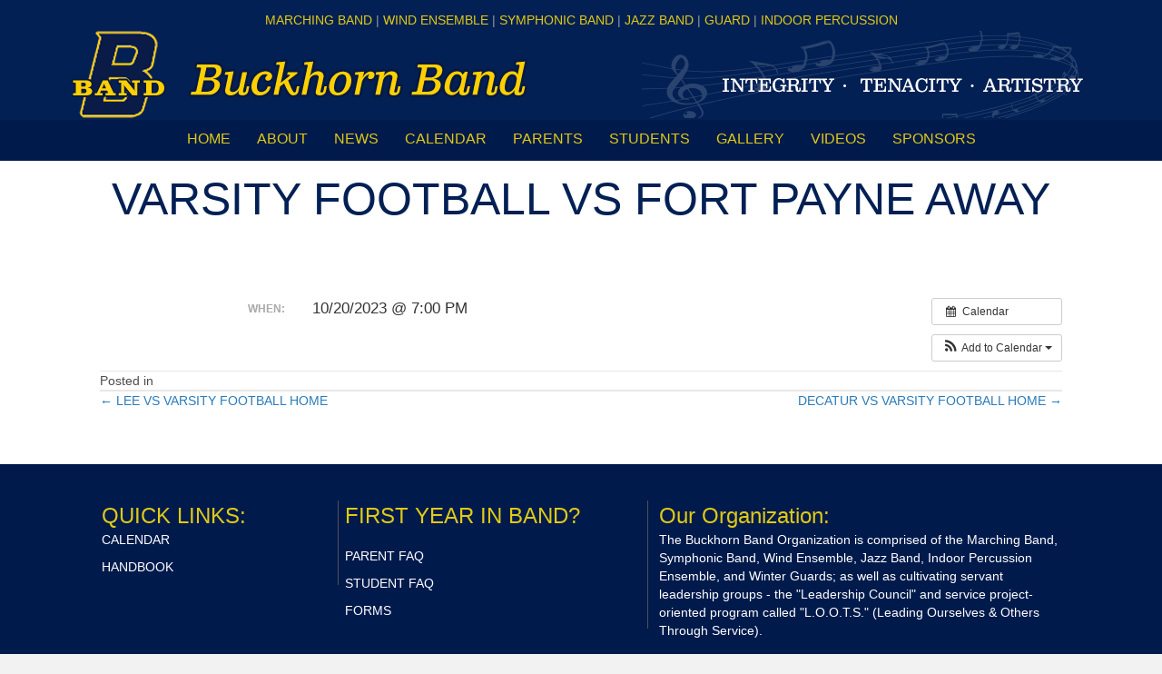

--- FILE ---
content_type: text/html; charset=UTF-8
request_url: https://www.buckhornband.com/event/varsity-football-vs-fort-payne-away/
body_size: 8473
content:
<!DOCTYPE html>
<html lang="en-US">
<head>
<meta charset="UTF-8" />
<meta name='viewport' content='width=device-width, initial-scale=1.0' />
<meta http-equiv='X-UA-Compatible' content='IE=edge' />
<link rel="profile" href="https://gmpg.org/xfn/11" />
<title>VARSITY FOOTBALL VS FORT PAYNE AWAY &#8211; Buckhorn Band &#8211; Integrity, Tenacity, Artistry.</title>
<meta name='robots' content='max-image-preview:large' />
	<style>img:is([sizes="auto" i], [sizes^="auto," i]) { contain-intrinsic-size: 3000px 1500px }</style>
	<link rel="preload" href="https://www.buckhornband.com/wp-content/plugins/bb-plugin/fonts/fontawesome/5.15.4/webfonts/fa-solid-900.woff2" as="font" type="font/woff2" crossorigin="anonymous">
<link rel='stylesheet' id='ai1ec_style-css' href='//www.buckhornband.com/?ai1ec_render_css=1754926239&#038;ver=3.0.0' media='all' />
<link rel='stylesheet' id='wp-block-library-css' href='https://www.buckhornband.com/wp-includes/css/dist/block-library/style.min.css?ver=6.8.3' media='all' />
<style id='wp-block-library-theme-inline-css'>
.wp-block-audio :where(figcaption){color:#555;font-size:13px;text-align:center}.is-dark-theme .wp-block-audio :where(figcaption){color:#ffffffa6}.wp-block-audio{margin:0 0 1em}.wp-block-code{border:1px solid #ccc;border-radius:4px;font-family:Menlo,Consolas,monaco,monospace;padding:.8em 1em}.wp-block-embed :where(figcaption){color:#555;font-size:13px;text-align:center}.is-dark-theme .wp-block-embed :where(figcaption){color:#ffffffa6}.wp-block-embed{margin:0 0 1em}.blocks-gallery-caption{color:#555;font-size:13px;text-align:center}.is-dark-theme .blocks-gallery-caption{color:#ffffffa6}:root :where(.wp-block-image figcaption){color:#555;font-size:13px;text-align:center}.is-dark-theme :root :where(.wp-block-image figcaption){color:#ffffffa6}.wp-block-image{margin:0 0 1em}.wp-block-pullquote{border-bottom:4px solid;border-top:4px solid;color:currentColor;margin-bottom:1.75em}.wp-block-pullquote cite,.wp-block-pullquote footer,.wp-block-pullquote__citation{color:currentColor;font-size:.8125em;font-style:normal;text-transform:uppercase}.wp-block-quote{border-left:.25em solid;margin:0 0 1.75em;padding-left:1em}.wp-block-quote cite,.wp-block-quote footer{color:currentColor;font-size:.8125em;font-style:normal;position:relative}.wp-block-quote:where(.has-text-align-right){border-left:none;border-right:.25em solid;padding-left:0;padding-right:1em}.wp-block-quote:where(.has-text-align-center){border:none;padding-left:0}.wp-block-quote.is-large,.wp-block-quote.is-style-large,.wp-block-quote:where(.is-style-plain){border:none}.wp-block-search .wp-block-search__label{font-weight:700}.wp-block-search__button{border:1px solid #ccc;padding:.375em .625em}:where(.wp-block-group.has-background){padding:1.25em 2.375em}.wp-block-separator.has-css-opacity{opacity:.4}.wp-block-separator{border:none;border-bottom:2px solid;margin-left:auto;margin-right:auto}.wp-block-separator.has-alpha-channel-opacity{opacity:1}.wp-block-separator:not(.is-style-wide):not(.is-style-dots){width:100px}.wp-block-separator.has-background:not(.is-style-dots){border-bottom:none;height:1px}.wp-block-separator.has-background:not(.is-style-wide):not(.is-style-dots){height:2px}.wp-block-table{margin:0 0 1em}.wp-block-table td,.wp-block-table th{word-break:normal}.wp-block-table :where(figcaption){color:#555;font-size:13px;text-align:center}.is-dark-theme .wp-block-table :where(figcaption){color:#ffffffa6}.wp-block-video :where(figcaption){color:#555;font-size:13px;text-align:center}.is-dark-theme .wp-block-video :where(figcaption){color:#ffffffa6}.wp-block-video{margin:0 0 1em}:root :where(.wp-block-template-part.has-background){margin-bottom:0;margin-top:0;padding:1.25em 2.375em}
</style>
<style id='classic-theme-styles-inline-css'>
/*! This file is auto-generated */
.wp-block-button__link{color:#fff;background-color:#32373c;border-radius:9999px;box-shadow:none;text-decoration:none;padding:calc(.667em + 2px) calc(1.333em + 2px);font-size:1.125em}.wp-block-file__button{background:#32373c;color:#fff;text-decoration:none}
</style>
<style id='global-styles-inline-css'>
:root{--wp--preset--aspect-ratio--square: 1;--wp--preset--aspect-ratio--4-3: 4/3;--wp--preset--aspect-ratio--3-4: 3/4;--wp--preset--aspect-ratio--3-2: 3/2;--wp--preset--aspect-ratio--2-3: 2/3;--wp--preset--aspect-ratio--16-9: 16/9;--wp--preset--aspect-ratio--9-16: 9/16;--wp--preset--color--black: #000000;--wp--preset--color--cyan-bluish-gray: #abb8c3;--wp--preset--color--white: #ffffff;--wp--preset--color--pale-pink: #f78da7;--wp--preset--color--vivid-red: #cf2e2e;--wp--preset--color--luminous-vivid-orange: #ff6900;--wp--preset--color--luminous-vivid-amber: #fcb900;--wp--preset--color--light-green-cyan: #7bdcb5;--wp--preset--color--vivid-green-cyan: #00d084;--wp--preset--color--pale-cyan-blue: #8ed1fc;--wp--preset--color--vivid-cyan-blue: #0693e3;--wp--preset--color--vivid-purple: #9b51e0;--wp--preset--color--fl-heading-text: #333333;--wp--preset--color--fl-body-bg: #f2f2f2;--wp--preset--color--fl-body-text: #4c4c4c;--wp--preset--color--fl-accent: #2b7bb9;--wp--preset--color--fl-accent-hover: #2b7bb9;--wp--preset--color--fl-topbar-bg: #ffffff;--wp--preset--color--fl-topbar-text: #757575;--wp--preset--color--fl-topbar-link: #2b7bb9;--wp--preset--color--fl-topbar-hover: #2b7bb9;--wp--preset--color--fl-header-bg: #ffffff;--wp--preset--color--fl-header-text: #757575;--wp--preset--color--fl-header-link: #757575;--wp--preset--color--fl-header-hover: #2b7bb9;--wp--preset--color--fl-nav-bg: #ffffff;--wp--preset--color--fl-nav-link: #757575;--wp--preset--color--fl-nav-hover: #2b7bb9;--wp--preset--color--fl-content-bg: #ffffff;--wp--preset--color--fl-footer-widgets-bg: #ffffff;--wp--preset--color--fl-footer-widgets-text: #757575;--wp--preset--color--fl-footer-widgets-link: #2b7bb9;--wp--preset--color--fl-footer-widgets-hover: #2b7bb9;--wp--preset--color--fl-footer-bg: #ffffff;--wp--preset--color--fl-footer-text: #757575;--wp--preset--color--fl-footer-link: #2b7bb9;--wp--preset--color--fl-footer-hover: #2b7bb9;--wp--preset--gradient--vivid-cyan-blue-to-vivid-purple: linear-gradient(135deg,rgba(6,147,227,1) 0%,rgb(155,81,224) 100%);--wp--preset--gradient--light-green-cyan-to-vivid-green-cyan: linear-gradient(135deg,rgb(122,220,180) 0%,rgb(0,208,130) 100%);--wp--preset--gradient--luminous-vivid-amber-to-luminous-vivid-orange: linear-gradient(135deg,rgba(252,185,0,1) 0%,rgba(255,105,0,1) 100%);--wp--preset--gradient--luminous-vivid-orange-to-vivid-red: linear-gradient(135deg,rgba(255,105,0,1) 0%,rgb(207,46,46) 100%);--wp--preset--gradient--very-light-gray-to-cyan-bluish-gray: linear-gradient(135deg,rgb(238,238,238) 0%,rgb(169,184,195) 100%);--wp--preset--gradient--cool-to-warm-spectrum: linear-gradient(135deg,rgb(74,234,220) 0%,rgb(151,120,209) 20%,rgb(207,42,186) 40%,rgb(238,44,130) 60%,rgb(251,105,98) 80%,rgb(254,248,76) 100%);--wp--preset--gradient--blush-light-purple: linear-gradient(135deg,rgb(255,206,236) 0%,rgb(152,150,240) 100%);--wp--preset--gradient--blush-bordeaux: linear-gradient(135deg,rgb(254,205,165) 0%,rgb(254,45,45) 50%,rgb(107,0,62) 100%);--wp--preset--gradient--luminous-dusk: linear-gradient(135deg,rgb(255,203,112) 0%,rgb(199,81,192) 50%,rgb(65,88,208) 100%);--wp--preset--gradient--pale-ocean: linear-gradient(135deg,rgb(255,245,203) 0%,rgb(182,227,212) 50%,rgb(51,167,181) 100%);--wp--preset--gradient--electric-grass: linear-gradient(135deg,rgb(202,248,128) 0%,rgb(113,206,126) 100%);--wp--preset--gradient--midnight: linear-gradient(135deg,rgb(2,3,129) 0%,rgb(40,116,252) 100%);--wp--preset--font-size--small: 13px;--wp--preset--font-size--medium: 20px;--wp--preset--font-size--large: 36px;--wp--preset--font-size--x-large: 42px;--wp--preset--spacing--20: 0.44rem;--wp--preset--spacing--30: 0.67rem;--wp--preset--spacing--40: 1rem;--wp--preset--spacing--50: 1.5rem;--wp--preset--spacing--60: 2.25rem;--wp--preset--spacing--70: 3.38rem;--wp--preset--spacing--80: 5.06rem;--wp--preset--shadow--natural: 6px 6px 9px rgba(0, 0, 0, 0.2);--wp--preset--shadow--deep: 12px 12px 50px rgba(0, 0, 0, 0.4);--wp--preset--shadow--sharp: 6px 6px 0px rgba(0, 0, 0, 0.2);--wp--preset--shadow--outlined: 6px 6px 0px -3px rgba(255, 255, 255, 1), 6px 6px rgba(0, 0, 0, 1);--wp--preset--shadow--crisp: 6px 6px 0px rgba(0, 0, 0, 1);}:where(.is-layout-flex){gap: 0.5em;}:where(.is-layout-grid){gap: 0.5em;}body .is-layout-flex{display: flex;}.is-layout-flex{flex-wrap: wrap;align-items: center;}.is-layout-flex > :is(*, div){margin: 0;}body .is-layout-grid{display: grid;}.is-layout-grid > :is(*, div){margin: 0;}:where(.wp-block-columns.is-layout-flex){gap: 2em;}:where(.wp-block-columns.is-layout-grid){gap: 2em;}:where(.wp-block-post-template.is-layout-flex){gap: 1.25em;}:where(.wp-block-post-template.is-layout-grid){gap: 1.25em;}.has-black-color{color: var(--wp--preset--color--black) !important;}.has-cyan-bluish-gray-color{color: var(--wp--preset--color--cyan-bluish-gray) !important;}.has-white-color{color: var(--wp--preset--color--white) !important;}.has-pale-pink-color{color: var(--wp--preset--color--pale-pink) !important;}.has-vivid-red-color{color: var(--wp--preset--color--vivid-red) !important;}.has-luminous-vivid-orange-color{color: var(--wp--preset--color--luminous-vivid-orange) !important;}.has-luminous-vivid-amber-color{color: var(--wp--preset--color--luminous-vivid-amber) !important;}.has-light-green-cyan-color{color: var(--wp--preset--color--light-green-cyan) !important;}.has-vivid-green-cyan-color{color: var(--wp--preset--color--vivid-green-cyan) !important;}.has-pale-cyan-blue-color{color: var(--wp--preset--color--pale-cyan-blue) !important;}.has-vivid-cyan-blue-color{color: var(--wp--preset--color--vivid-cyan-blue) !important;}.has-vivid-purple-color{color: var(--wp--preset--color--vivid-purple) !important;}.has-black-background-color{background-color: var(--wp--preset--color--black) !important;}.has-cyan-bluish-gray-background-color{background-color: var(--wp--preset--color--cyan-bluish-gray) !important;}.has-white-background-color{background-color: var(--wp--preset--color--white) !important;}.has-pale-pink-background-color{background-color: var(--wp--preset--color--pale-pink) !important;}.has-vivid-red-background-color{background-color: var(--wp--preset--color--vivid-red) !important;}.has-luminous-vivid-orange-background-color{background-color: var(--wp--preset--color--luminous-vivid-orange) !important;}.has-luminous-vivid-amber-background-color{background-color: var(--wp--preset--color--luminous-vivid-amber) !important;}.has-light-green-cyan-background-color{background-color: var(--wp--preset--color--light-green-cyan) !important;}.has-vivid-green-cyan-background-color{background-color: var(--wp--preset--color--vivid-green-cyan) !important;}.has-pale-cyan-blue-background-color{background-color: var(--wp--preset--color--pale-cyan-blue) !important;}.has-vivid-cyan-blue-background-color{background-color: var(--wp--preset--color--vivid-cyan-blue) !important;}.has-vivid-purple-background-color{background-color: var(--wp--preset--color--vivid-purple) !important;}.has-black-border-color{border-color: var(--wp--preset--color--black) !important;}.has-cyan-bluish-gray-border-color{border-color: var(--wp--preset--color--cyan-bluish-gray) !important;}.has-white-border-color{border-color: var(--wp--preset--color--white) !important;}.has-pale-pink-border-color{border-color: var(--wp--preset--color--pale-pink) !important;}.has-vivid-red-border-color{border-color: var(--wp--preset--color--vivid-red) !important;}.has-luminous-vivid-orange-border-color{border-color: var(--wp--preset--color--luminous-vivid-orange) !important;}.has-luminous-vivid-amber-border-color{border-color: var(--wp--preset--color--luminous-vivid-amber) !important;}.has-light-green-cyan-border-color{border-color: var(--wp--preset--color--light-green-cyan) !important;}.has-vivid-green-cyan-border-color{border-color: var(--wp--preset--color--vivid-green-cyan) !important;}.has-pale-cyan-blue-border-color{border-color: var(--wp--preset--color--pale-cyan-blue) !important;}.has-vivid-cyan-blue-border-color{border-color: var(--wp--preset--color--vivid-cyan-blue) !important;}.has-vivid-purple-border-color{border-color: var(--wp--preset--color--vivid-purple) !important;}.has-vivid-cyan-blue-to-vivid-purple-gradient-background{background: var(--wp--preset--gradient--vivid-cyan-blue-to-vivid-purple) !important;}.has-light-green-cyan-to-vivid-green-cyan-gradient-background{background: var(--wp--preset--gradient--light-green-cyan-to-vivid-green-cyan) !important;}.has-luminous-vivid-amber-to-luminous-vivid-orange-gradient-background{background: var(--wp--preset--gradient--luminous-vivid-amber-to-luminous-vivid-orange) !important;}.has-luminous-vivid-orange-to-vivid-red-gradient-background{background: var(--wp--preset--gradient--luminous-vivid-orange-to-vivid-red) !important;}.has-very-light-gray-to-cyan-bluish-gray-gradient-background{background: var(--wp--preset--gradient--very-light-gray-to-cyan-bluish-gray) !important;}.has-cool-to-warm-spectrum-gradient-background{background: var(--wp--preset--gradient--cool-to-warm-spectrum) !important;}.has-blush-light-purple-gradient-background{background: var(--wp--preset--gradient--blush-light-purple) !important;}.has-blush-bordeaux-gradient-background{background: var(--wp--preset--gradient--blush-bordeaux) !important;}.has-luminous-dusk-gradient-background{background: var(--wp--preset--gradient--luminous-dusk) !important;}.has-pale-ocean-gradient-background{background: var(--wp--preset--gradient--pale-ocean) !important;}.has-electric-grass-gradient-background{background: var(--wp--preset--gradient--electric-grass) !important;}.has-midnight-gradient-background{background: var(--wp--preset--gradient--midnight) !important;}.has-small-font-size{font-size: var(--wp--preset--font-size--small) !important;}.has-medium-font-size{font-size: var(--wp--preset--font-size--medium) !important;}.has-large-font-size{font-size: var(--wp--preset--font-size--large) !important;}.has-x-large-font-size{font-size: var(--wp--preset--font-size--x-large) !important;}
:where(.wp-block-post-template.is-layout-flex){gap: 1.25em;}:where(.wp-block-post-template.is-layout-grid){gap: 1.25em;}
:where(.wp-block-columns.is-layout-flex){gap: 2em;}:where(.wp-block-columns.is-layout-grid){gap: 2em;}
:root :where(.wp-block-pullquote){font-size: 1.5em;line-height: 1.6;}
</style>
<link rel='stylesheet' id='wp-components-css' href='https://www.buckhornband.com/wp-includes/css/dist/components/style.min.css?ver=6.8.3' media='all' />
<link rel='stylesheet' id='godaddy-styles-css' href='https://www.buckhornband.com/wp-content/mu-plugins/vendor/wpex/godaddy-launch/includes/Dependencies/GoDaddy/Styles/build/latest.css?ver=2.0.2' media='all' />
<link rel='stylesheet' id='font-awesome-5-css' href='https://www.buckhornband.com/wp-content/plugins/bb-plugin/fonts/fontawesome/5.15.4/css/all.min.css?ver=2.10.0.5' media='all' />
<link rel='stylesheet' id='font-awesome-css' href='https://www.buckhornband.com/wp-content/plugins/bb-plugin/fonts/fontawesome/5.15.4/css/v4-shims.min.css?ver=2.10.0.5' media='all' />
<link rel='stylesheet' id='fl-builder-layout-bundle-444995b04bd38abe27073b74da661f55-css' href='https://www.buckhornband.com/wp-content/uploads/bb-plugin/cache/444995b04bd38abe27073b74da661f55-layout-bundle.css?ver=2.10.0.5-1.5.2.1-20251125200437' media='all' />
<link rel='stylesheet' id='jquery-magnificpopup-css' href='https://www.buckhornband.com/wp-content/plugins/bb-plugin/css/jquery.magnificpopup.css?ver=2.10.0.5' media='all' />
<link rel='stylesheet' id='base-css' href='https://www.buckhornband.com/wp-content/themes/bb-theme/css/base.min.css?ver=1.7.19.1' media='all' />
<link rel='stylesheet' id='fl-automator-skin-css' href='https://www.buckhornband.com/wp-content/uploads/bb-theme/skin-6931f48262ddf.css?ver=1.7.19.1' media='all' />
<script src="https://www.buckhornband.com/?ai1ec_render_js=event.js&amp;is_backend=false&amp;ver=3.0.0" id="ai1ec_requirejs-js"></script>
<script src="https://www.buckhornband.com/wp-includes/js/jquery/jquery.min.js?ver=3.7.1" id="jquery-core-js"></script>
<script src="https://www.buckhornband.com/wp-includes/js/jquery/jquery-migrate.min.js?ver=3.4.1" id="jquery-migrate-js"></script>
<link rel="https://api.w.org/" href="https://www.buckhornband.com/wp-json/" /><meta name="generator" content="WordPress 6.8.3" />
<link rel="canonical" href="https://www.buckhornband.com/event/varsity-football-vs-fort-payne-away/" />
<link rel='shortlink' href='https://www.buckhornband.com/?p=13390' />
<link rel="alternate" title="oEmbed (JSON)" type="application/json+oembed" href="https://www.buckhornband.com/wp-json/oembed/1.0/embed?url=https%3A%2F%2Fwww.buckhornband.com%2Fevent%2Fvarsity-football-vs-fort-payne-away%2F" />
<link rel="alternate" title="oEmbed (XML)" type="text/xml+oembed" href="https://www.buckhornband.com/wp-json/oembed/1.0/embed?url=https%3A%2F%2Fwww.buckhornband.com%2Fevent%2Fvarsity-football-vs-fort-payne-away%2F&#038;format=xml" />
<meta property="og:url" content="https://www.buckhornband.com/event/varsity-football-vs-fort-payne-away/" />
<meta property="og:title" content="VARSITY FOOTBALL VS FORT PAYNE AWAY (2023-10-20)" />
<meta property="og:type" content="article" />
<meta property="og:description" content="" />
<meta property="og:image" content="" />
<meta name="twitter:card" content="summary" />
<meta name="twitter:title" content="VARSITY FOOTBALL VS FORT PAYNE AWAY (2023-10-20)" />
<meta name="twitter:description" content="No data" />
<meta name="twitter:image" content="" />
<link rel="icon" href="https://www.buckhornband.com/wp-content/uploads/2020/06/logoB2.png" sizes="32x32" />
<link rel="icon" href="https://www.buckhornband.com/wp-content/uploads/2020/06/logoB2.png" sizes="192x192" />
<link rel="apple-touch-icon" href="https://www.buckhornband.com/wp-content/uploads/2020/06/logoB2.png" />
<meta name="msapplication-TileImage" content="https://www.buckhornband.com/wp-content/uploads/2020/06/logoB2.png" />
		<style id="wp-custom-css">
			.standard-text{
	color: #4c4c4c;
	font-family: Arial, sans-serif;
}		</style>
		</head>
<body class="wp-singular ai1ec_event-template-default single single-ai1ec_event postid-13390 wp-theme-bb-theme fl-builder-2-10-0-5 fl-themer-1-5-2-1-20251125200437 fl-theme-1-7-19-1 fl-no-js fl-theme-builder-header fl-theme-builder-header-header fl-theme-builder-footer fl-theme-builder-footer-footer fl-theme-builder-singular fl-theme-builder-singular-events fl-framework-base fl-preset-default fl-full-width fl-search-active" itemscope="itemscope" itemtype="https://schema.org/WebPage">
<a aria-label="Skip to content" class="fl-screen-reader-text" href="#fl-main-content">Skip to content</a><div class="fl-page">
	<header class="fl-builder-content fl-builder-content-11738 fl-builder-global-templates-locked" data-post-id="11738" data-type="header" data-sticky="1" data-sticky-on="" data-sticky-breakpoint="medium" data-shrink="1" data-overlay="0" data-overlay-bg="transparent" data-shrink-image-height="50px" role="banner" itemscope="itemscope" itemtype="http://schema.org/WPHeader"><div class="fl-row fl-row-full-width fl-row-bg-color fl-node-5b3130531228b fl-row-default-height fl-row-align-center" data-node="5b3130531228b">
	<div class="fl-row-content-wrap">
						<div class="fl-row-content fl-row-fixed-width fl-node-content">
		
<div class="fl-col-group fl-node-5b31366a92922" data-node="5b31366a92922">
			<div class="fl-col fl-node-5b31366a92d1d fl-col-bg-color" data-node="5b31366a92d1d">
	<div class="fl-col-content fl-node-content"><div class="fl-module fl-module-rich-text fl-node-5b3137ce2e1d3 fl-visible-desktop fl-visible-large fl-visible-medium" data-node="5b3137ce2e1d3">
	<div class="fl-module-content fl-node-content">
		<div class="fl-rich-text">
	<div style="text-align: center; ">
<a style="color: #e1ca14;" href="https://www.buckhornband.com/about/marching-band-2/">MARCHING BAND</a><span style="color: #999999;"> | </span></span><a style="color: #e1ca14;" href="https://www.buckhornband.com/about/wind-ensemble/">WIND ENSEMBLE</a><span style="color: #e1ca14;"><span style="color: #999999;"> | </span></span><a style="color: #e1ca14;" href="https://www.buckhornband.com/about/symphonic-band/">SYMPHONIC BAND</a><span style="color: #e1ca14;"><span style="color: #999999;"> | </span></span><a style="color: #e1ca14;" href="https://www.buckhornband.com/about/jazz-band/">JAZZ BAND</a><span style="color: #e1ca14;"><span style="color: #999999;"> | </span></span><a style="color: #e1ca14;" href="https://www.buckhornband.com/about/guard/">GUARD</a><span style="color: #e1ca14;"><span style="color: #999999;"> | </span></span><a style="color: #e1ca14;" href="https://www.buckhornband.com/about/indoor-percussion/">INDOOR PERCUSSION</a></div>
</div>
	</div>
</div>
</div>
</div>
	</div>

<div class="fl-col-group fl-node-5b313053122c9 fl-col-group-equal-height fl-col-group-align-center" data-node="5b313053122c9">
			<div class="fl-col fl-node-5b31305312308 fl-col-bg-color fl-col-small" data-node="5b31305312308">
	<div class="fl-col-content fl-node-content"><div class="fl-module fl-module-photo fl-node-5b313486809d5" data-node="5b313486809d5">
	<div class="fl-module-content fl-node-content">
		<div role="figure" class="fl-photo fl-photo-align-center" itemscope itemtype="https://schema.org/ImageObject">
	<div class="fl-photo-content fl-photo-img-png">
				<a href="https://www.buckhornband.com" target="_self" itemprop="url">
				<img loading="lazy" decoding="async" class="fl-photo-img wp-image-11798 size-full" src="https://www.buckhornband.com/wp-content/uploads/2018/06/logo2.png" alt="logo2" height="96" width="504" title="logo2"  data-no-lazy="1" itemprop="image" srcset="https://www.buckhornband.com/wp-content/uploads/2018/06/logo2.png 504w, https://www.buckhornband.com/wp-content/uploads/2018/06/logo2-300x57.png 300w" sizes="auto, (max-width: 504px) 100vw, 504px" />
				</a>
					</div>
	</div>
	</div>
</div>
</div>
</div>
			<div class="fl-col fl-node-5b31305312346 fl-col-bg-color fl-col-small" data-node="5b31305312346">
	<div class="fl-col-content fl-node-content"><div class="fl-module fl-module-photo fl-node-5b3135e4dab06" data-node="5b3135e4dab06">
	<div class="fl-module-content fl-node-content">
		<div role="figure" class="fl-photo fl-photo-align-center" itemscope itemtype="https://schema.org/ImageObject">
	<div class="fl-photo-content fl-photo-img-png">
				<img loading="lazy" decoding="async" class="fl-photo-img wp-image-11799 size-full" src="https://www.buckhornband.com/wp-content/uploads/2018/06/tag.png" alt="tag" height="100" width="518" title="tag"  data-no-lazy="1" itemprop="image" srcset="https://www.buckhornband.com/wp-content/uploads/2018/06/tag.png 518w, https://www.buckhornband.com/wp-content/uploads/2018/06/tag-300x58.png 300w" sizes="auto, (max-width: 518px) 100vw, 518px" />
					</div>
	</div>
	</div>
</div>
</div>
</div>
	</div>
		</div>
	</div>
</div>
<div class="fl-row fl-row-full-width fl-row-bg-color fl-node-5b3136ea79626 fl-row-default-height fl-row-align-center" data-node="5b3136ea79626">
	<div class="fl-row-content-wrap">
						<div class="fl-row-content fl-row-full-width fl-node-content">
		
<div class="fl-col-group fl-node-5b3136ea7eb1d" data-node="5b3136ea7eb1d">
			<div class="fl-col fl-node-5b3136ea7ef7f fl-col-bg-color" data-node="5b3136ea7ef7f">
	<div class="fl-col-content fl-node-content"><div class="fl-module fl-module-menu fl-node-5b3136a266107" data-node="5b3136a266107">
	<div class="fl-module-content fl-node-content">
		<div class="fl-menu fl-menu-responsive-toggle-mobile">
	<button class="fl-menu-mobile-toggle hamburger fl-content-ui-button" aria-haspopup="menu" aria-label="Menu"><span class="fl-menu-icon svg-container"><svg version="1.1" class="hamburger-menu" xmlns="http://www.w3.org/2000/svg" xmlns:xlink="http://www.w3.org/1999/xlink" viewBox="0 0 512 512">
<rect class="fl-hamburger-menu-top" width="512" height="102"/>
<rect class="fl-hamburger-menu-middle" y="205" width="512" height="102"/>
<rect class="fl-hamburger-menu-bottom" y="410" width="512" height="102"/>
</svg>
</span></button>	<div class="fl-clear"></div>
	<nav role="navigation" aria-label="Menu" itemscope="itemscope" itemtype="https://schema.org/SiteNavigationElement"><ul id="menu-new-main-menu" class="menu fl-menu-horizontal fl-toggle-none"><li id="menu-item-11737" class="menu-item menu-item-type-post_type menu-item-object-page menu-item-home"><a role="menuitem" href="https://www.buckhornband.com/">Home</a></li><li id="menu-item-11746" class="menu-item menu-item-type-post_type menu-item-object-page menu-item-has-children fl-has-submenu"><div class="fl-has-submenu-container"><a role="menuitem" href="https://www.buckhornband.com/about/" aria-haspopup="menu" aria-expanded="false" aria-controls="sub-menu-11746">About</a></div><ul id="sub-menu-11746" class="sub-menu" role="menu">	<li id="menu-item-11747" class="menu-item menu-item-type-post_type menu-item-object-page"><a role="menuitem" href="https://www.buckhornband.com/about/leadership/">Leadership</a></li>	<li id="menu-item-11748" class="menu-item menu-item-type-post_type menu-item-object-page"><a role="menuitem" href="https://www.buckhornband.com/about/marching-band-2/">Marching Band</a></li>	<li id="menu-item-11749" class="menu-item menu-item-type-post_type menu-item-object-page"><a role="menuitem" href="https://www.buckhornband.com/about/wind-ensemble/">Wind Ensemble</a></li>	<li id="menu-item-11751" class="menu-item menu-item-type-post_type menu-item-object-page"><a role="menuitem" href="https://www.buckhornband.com/about/symphonic-band/">Symphonic Band</a></li>	<li id="menu-item-11752" class="menu-item menu-item-type-post_type menu-item-object-page"><a role="menuitem" href="https://www.buckhornband.com/about/jazz-band/">Jazz Band</a></li>	<li id="menu-item-11750" class="menu-item menu-item-type-post_type menu-item-object-page"><a role="menuitem" href="https://www.buckhornband.com/about/guard/">Guard</a></li>	<li id="menu-item-11753" class="menu-item menu-item-type-post_type menu-item-object-page"><a role="menuitem" href="https://www.buckhornband.com/about/indoor-percussion/">Indoor Percussion</a></li></ul></li><li id="menu-item-11744" class="menu-item menu-item-type-post_type menu-item-object-page current_page_parent"><a role="menuitem" href="https://www.buckhornband.com/news/">News</a></li><li id="menu-item-13254" class="menu-item menu-item-type-post_type menu-item-object-page"><a role="menuitem" href="https://www.buckhornband.com/c2/">CALENDAR</a></li><li id="menu-item-11755" class="menu-item menu-item-type-post_type menu-item-object-page menu-item-has-children fl-has-submenu"><div class="fl-has-submenu-container"><a role="menuitem" href="https://www.buckhornband.com/parents/" aria-haspopup="menu" aria-expanded="false" aria-controls="sub-menu-11755">Parents</a></div><ul id="sub-menu-11755" class="sub-menu" role="menu">	<li id="menu-item-11891" class="menu-item menu-item-type-post_type menu-item-object-page"><a role="menuitem" href="https://www.buckhornband.com/parents/faq/">FAQ</a></li>	<li id="menu-item-11887" class="menu-item menu-item-type-post_type menu-item-object-page menu-item-has-children fl-has-submenu"><div class="fl-has-submenu-container"><a role="menuitem" href="https://www.buckhornband.com/parents/band-booster-by-laws/" aria-haspopup="menu" aria-expanded="false" aria-controls="sub-menu-11887">Band Boosters</a></div>	<ul id="sub-menu-11887" class="sub-menu" role="menu">		<li id="menu-item-11888" class="menu-item menu-item-type-post_type menu-item-object-page"><a role="menuitem" href="https://www.buckhornband.com/parents/band-booster-by-laws/10873-2/">Band Booster Association By-Laws</a></li>		<li id="menu-item-11889" class="menu-item menu-item-type-post_type menu-item-object-page"><a role="menuitem" href="https://www.buckhornband.com/parents/band-booster-by-laws/booster-meeting-minutes/">Booster Meeting Minutes</a></li></ul></li>	<li id="menu-item-12497" class="menu-item menu-item-type-post_type menu-item-object-page"><a role="menuitem" href="https://www.buckhornband.com/parents/band-fees-2020-2021/">Band Fees</a></li>	<li id="menu-item-11893" class="menu-item menu-item-type-post_type menu-item-object-page"><a role="menuitem" href="https://www.buckhornband.com/parents/documents/">Documents &#038; Forms</a></li>	<li id="menu-item-11894" class="menu-item menu-item-type-post_type menu-item-object-page"><a role="menuitem" href="https://www.buckhornband.com/parents/links/">Links</a></li></ul></li><li id="menu-item-11745" class="menu-item menu-item-type-post_type menu-item-object-page menu-item-has-children fl-has-submenu"><div class="fl-has-submenu-container"><a role="menuitem" href="https://www.buckhornband.com/students/" aria-haspopup="menu" aria-expanded="false" aria-controls="sub-menu-11745">Students</a></div><ul id="sub-menu-11745" class="sub-menu" role="menu">	<li id="menu-item-11896" class="menu-item menu-item-type-post_type menu-item-object-page"><a role="menuitem" href="https://www.buckhornband.com/students/student-faq/">Student FAQ</a></li>	<li id="menu-item-11897" class="menu-item menu-item-type-post_type menu-item-object-page"><a role="menuitem" href="https://www.buckhornband.com/students/music/">Stands Tunes</a></li>	<li id="menu-item-11895" class="menu-item menu-item-type-post_type menu-item-object-page"><a role="menuitem" href="https://www.buckhornband.com/students/syllabus/">Band Handbook and Syllabus</a></li></ul></li><li id="menu-item-11743" class="menu-item menu-item-type-post_type menu-item-object-page"><a role="menuitem" href="https://www.buckhornband.com/gallery/">Gallery</a></li><li id="menu-item-11795" class="menu-item menu-item-type-post_type menu-item-object-page"><a role="menuitem" href="https://www.buckhornband.com/news/videos/">Videos</a></li><li id="menu-item-13013" class="menu-item menu-item-type-post_type menu-item-object-page menu-item-has-children fl-has-submenu"><div class="fl-has-submenu-container"><a role="menuitem" href="https://www.buckhornband.com/how-to-sponsor/" aria-haspopup="menu" aria-expanded="false" aria-controls="sub-menu-13013">Sponsors</a></div><ul id="sub-menu-13013" class="sub-menu" role="menu">	<li id="menu-item-13015" class="menu-item menu-item-type-post_type menu-item-object-page"><a role="menuitem" href="https://www.buckhornband.com/how-to-sponsor/">How To Sponsor</a></li>	<li id="menu-item-13014" class="menu-item menu-item-type-post_type menu-item-object-page"><a role="menuitem" href="https://www.buckhornband.com/current_buckhorn_band_sponsors/">Current Sponsors</a></li></ul></li></ul></nav></div>
	</div>
</div>
</div>
</div>
	</div>
		</div>
	</div>
</div>
</header>	<div id="fl-main-content" class="fl-page-content" itemprop="mainContentOfPage" role="main">

		<div class="fl-builder-content fl-builder-content-11783 fl-builder-global-templates-locked" data-post-id="11783"><div class="fl-row fl-row-full-width fl-row-bg-none fl-node-5b321a2902bd5 fl-row-default-height fl-row-align-center" data-node="5b321a2902bd5">
	<div class="fl-row-content-wrap">
						<div class="fl-row-content fl-row-fixed-width fl-node-content">
		
<div class="fl-col-group fl-node-5b321a2902c17" data-node="5b321a2902c17">
			<div class="fl-col fl-node-5b321a2902c5a fl-col-bg-color" data-node="5b321a2902c5a">
	<div class="fl-col-content fl-node-content"><div class="fl-module fl-module-heading fl-node-5b321a290298f" data-node="5b321a290298f">
	<div class="fl-module-content fl-node-content">
		<h1 class="fl-heading">
		<span class="fl-heading-text">VARSITY FOOTBALL VS FORT PAYNE AWAY</span>
	</h1>
	</div>
</div>
<div class="fl-module fl-module-fl-post-info fl-node-5b321a2902a11" data-node="5b321a2902a11">
	<div class="fl-module-content fl-node-content">
			</div>
</div>
</div>
</div>
	</div>
		</div>
	</div>
</div>
<div class="fl-row fl-row-fixed-width fl-row-bg-none fl-node-5b321a290287d fl-row-default-height fl-row-align-center" data-node="5b321a290287d">
	<div class="fl-row-content-wrap">
						<div class="fl-row-content fl-row-fixed-width fl-node-content">
		
<div class="fl-col-group fl-node-5b321a29028c9" data-node="5b321a29028c9">
			<div class="fl-col fl-node-5b321a290290c fl-col-bg-color" data-node="5b321a290290c">
	<div class="fl-col-content fl-node-content"><div class="fl-module fl-module-fl-post-content fl-node-5b321a290294d" data-node="5b321a290294d">
	<div class="fl-module-content fl-node-content">
		<div class="timely ai1ec-single-event
	ai1ec-event-id-13390
	ai1ec-event-instance-id-690
		">

<a id="ai1ec-event"></a>

<div class="ai1ec-actions">
	<div class="ai1ec-btn-group-vertical ai1ec-clearfix">
		<a class="ai1ec-calendar-link ai1ec-btn ai1ec-btn-default ai1ec-btn-sm
        ai1ec-tooltip-trigger "
    href="https://www.buckhornband.com/c2/"
    
    data-placement="left"
    title="View all events">
    <i class="ai1ec-fa ai1ec-fa-calendar ai1ec-fa-fw"></i>
    <span class="ai1ec-hidden-xs">Calendar</span>
</a>
	</div>

	<div class="ai1ec-btn-group-vertical ai1ec-clearfix">
							<div class="ai1ec-subscribe-dropdown ai1ec-dropdown ai1ec-btn
	ai1ec-btn-default ai1ec-btn-sm">
	<span role="button" class="ai1ec-dropdown-toggle ai1ec-subscribe"
			data-toggle="ai1ec-dropdown">
		<i class="ai1ec-fa ai1ec-icon-rss ai1ec-fa-lg ai1ec-fa-fw"></i>
		<span class="ai1ec-hidden-xs">
							Add to Calendar
						<span class="ai1ec-caret"></span>
		</span>
	</span>
			<ul class="ai1ec-dropdown-menu ai1ec-pull-right" role="menu">
		<li>
			<a class="ai1ec-tooltip-trigger ai1ec-tooltip-auto" target="_blank"
				data-placement="left" title="Copy this URL for your own Timely calendar or click to add to your rich-text calendar"
				href="http&#x3A;&#x2F;&#x2F;www.buckhornband.com&#x2F;&#x3F;plugin&#x3D;all-in-one-event-calendar&amp;controller&#x3D;ai1ec_exporter_controller&amp;action&#x3D;export_events&amp;ai1ec_post_ids&#x3D;13390">
				<i class="ai1ec-fa ai1ec-fa-lg ai1ec-fa-fw ai1ec-icon-timely"></i>
				Add to Timely Calendar
			</a>
		</li>
		<li>
			<a class="ai1ec-tooltip-trigger ai1ec-tooltip-auto" target="_blank"
			  data-placement="left" title="Subscribe to this calendar in your Google Calendar"
			  href="https://www.google.com/calendar/render?cid=http&#x25;3A&#x25;2F&#x25;2Fwww.buckhornband.com&#x25;2F&#x25;3Fplugin&#x25;3Dall-in-one-event-calendar&#x25;26controller&#x25;3Dai1ec_exporter_controller&#x25;26action&#x25;3Dexport_events&#x25;26ai1ec_post_ids&#x25;3D13390&#x25;26no_html&#x25;3Dtrue&#x25;26&#x25;26">
				<i class="ai1ec-fa ai1ec-icon-google ai1ec-fa-lg ai1ec-fa-fw"></i>
				Add to Google
			</a>
		</li>
		<li>
			<a class="ai1ec-tooltip-trigger ai1ec-tooltip-auto" target="_blank"
			  data-placement="left" title="Subscribe to this calendar in MS Outlook"
			  href="webcal&#x3A;&#x2F;&#x2F;www.buckhornband.com&#x2F;&#x3F;plugin&#x3D;all-in-one-event-calendar&amp;controller&#x3D;ai1ec_exporter_controller&amp;action&#x3D;export_events&amp;ai1ec_post_ids&#x3D;13390&amp;no_html&#x3D;true">
				<i class="ai1ec-fa ai1ec-icon-windows ai1ec-fa-lg ai1ec-fa-fw"></i>
				Add to Outlook
			</a>
		</li>
		<li>
			<a class="ai1ec-tooltip-trigger ai1ec-tooltip-auto" target="_blank"
			  data-placement="left" title="Subscribe to this calendar in Apple Calendar/iCal"
			  href="webcal&#x3A;&#x2F;&#x2F;www.buckhornband.com&#x2F;&#x3F;plugin&#x3D;all-in-one-event-calendar&amp;controller&#x3D;ai1ec_exporter_controller&amp;action&#x3D;export_events&amp;ai1ec_post_ids&#x3D;13390&amp;no_html&#x3D;true">
				<i class="ai1ec-fa ai1ec-icon-apple ai1ec-fa-lg ai1ec-fa-fw"></i>
				Add to Apple Calendar
			</a>
		</li>
		<li>
						<a class="ai1ec-tooltip-trigger ai1ec-tooltip-auto"
			  data-placement="left" title="Subscribe to this calendar in another plain-text calendar"
			  href="http&#x3A;&#x2F;&#x2F;www.buckhornband.com&#x2F;&#x3F;plugin&#x3D;all-in-one-event-calendar&amp;controller&#x3D;ai1ec_exporter_controller&amp;action&#x3D;export_events&amp;ai1ec_post_ids&#x3D;13390&amp;no_html&#x3D;true">
				<i class="ai1ec-fa ai1ec-icon-calendar ai1ec-fa-fw"></i>
				Add to other calendar
			</a>
		</li>
		<li>
			<a class="ai1ec-tooltip-trigger ai1ec-tooltip-auto"
			  data-placement="left" title=""
			  href="http&#x3A;&#x2F;&#x2F;www.buckhornband.com&#x2F;&#x3F;plugin&#x3D;all-in-one-event-calendar&amp;controller&#x3D;ai1ec_exporter_controller&amp;action&#x3D;export_events&amp;ai1ec_post_ids&#x3D;13390&xml=true">
				<i class="ai1ec-fa ai1ec-fa-file-text ai1ec-fa-lg ai1ec-fa-fw"></i>
				Export to XML
			</a>
		</li>
	</ul>
</div>

			</div>

	</div>

			<div class="ai1ec-event-details ai1ec-clearfix">

	<div class="ai1ec-time ai1ec-row">
		<div class="ai1ec-field-label ai1ec-col-sm-3">When:</div>
		<div class="ai1ec-field-value ai1ec-col-sm-9 dt-duration">
			10/20/2023 @ 7:00 PM
								</div>
		<div class="ai1ec-hidden dt-start">2023-10-20T19:00:00-05:00</div>
		<div class="ai1ec-hidden dt-end">2023-10-20T19:15:00-05:00</div>
	</div>

	
	
	
	
	
	
				
				
	</div>
			
	
</div>
<footer class="timely ai1ec-event-footer">
	</footer>
	</div>
</div>
<div class="fl-module fl-module-separator fl-node-5b321a2902a95" data-node="5b321a2902a95">
	<div class="fl-module-content fl-node-content">
		<div class="fl-separator"></div>
	</div>
</div>
<div class="fl-module fl-module-html fl-node-5b321a2902b9e" data-node="5b321a2902b9e">
	<div class="fl-module-content fl-node-content">
		<div class="fl-html">
	Posted in </div>
	</div>
</div>
<div class="fl-module fl-module-separator fl-node-5b321a2902b5c" data-node="5b321a2902b5c">
	<div class="fl-module-content fl-node-content">
		<div class="fl-separator"></div>
	</div>
</div>
<div class="fl-module fl-module-separator fl-node-5b321a2902a53" data-node="5b321a2902a53">
	<div class="fl-module-content fl-node-content">
		<div class="fl-separator"></div>
	</div>
</div>
<div class="fl-module fl-module-fl-post-navigation fl-node-5b321a2902b1a" data-node="5b321a2902b1a">
	<div class="fl-module-content fl-node-content">
		
	<nav class="navigation post-navigation" aria-label="Posts">
		<h2 class="screen-reader-text">Posts navigation</h2>
		<div class="nav-links"><div class="nav-previous"><a href="https://www.buckhornband.com/event/lee-vs-varsity-football-home/" rel="prev">&larr; LEE VS VARSITY FOOTBALL HOME</a></div><div class="nav-next"><a href="https://www.buckhornband.com/event/decatur-vs-varsity-football-home/" rel="next">DECATUR VS VARSITY FOOTBALL HOME &rarr;</a></div></div>
	</nav>	</div>
</div>
</div>
</div>
	</div>
		</div>
	</div>
</div>
</div>
	</div><!-- .fl-page-content -->
	<footer class="fl-builder-content fl-builder-content-11756 fl-builder-global-templates-locked" data-post-id="11756" data-type="footer" itemscope="itemscope" itemtype="http://schema.org/WPFooter"><div class="fl-row fl-row-full-width fl-row-bg-color fl-node-5b313b0e9d7fd fl-row-default-height fl-row-align-center" data-node="5b313b0e9d7fd">
	<div class="fl-row-content-wrap">
						<div class="fl-row-content fl-row-fixed-width fl-node-content">
		
<div class="fl-col-group fl-node-5b313b0e9d83a" data-node="5b313b0e9d83a">
			<div class="fl-col fl-node-5b313b0e9d8e8 fl-col-bg-color fl-col-small" data-node="5b313b0e9d8e8">
	<div class="fl-col-content fl-node-content"><div class="fl-module fl-module-heading fl-node-5b313b0e9dbc1" data-node="5b313b0e9dbc1">
	<div class="fl-module-content fl-node-content">
		<h3 class="fl-heading">
		<span class="fl-heading-text">QUICK LINKS:</span>
	</h3>
	</div>
</div>
<div class="fl-module fl-module-rich-text fl-node-5b313b8f5856d" data-node="5b313b8f5856d">
	<div class="fl-module-content fl-node-content">
		<div class="fl-rich-text">
	<p><a href="https://www.buckhornband.com/calendar/">CALENDAR</a></p>
<p><a href="https://www.buckhornband.com/wp-content/uploads/2016/06/BHS-BAND-SYLLABUS.pdf" target="_blank" rel="noopener">HANDBOOK</a></p>
</div>
	</div>
</div>
</div>
</div>
			<div class="fl-col fl-node-5b313b0e9d8a9 fl-col-bg-color fl-col-small" data-node="5b313b0e9d8a9">
	<div class="fl-col-content fl-node-content"><div class="fl-module fl-module-heading fl-node-5b313b0e9da94" data-node="5b313b0e9da94">
	<div class="fl-module-content fl-node-content">
		<h3 class="fl-heading">
		<span class="fl-heading-text">FIRST YEAR IN BAND?</span>
	</h3>
	</div>
</div>
<div class="fl-module fl-module-rich-text fl-node-5b313b0e9dad1" data-node="5b313b0e9dad1">
	<div class="fl-module-content fl-node-content">
		<div class="fl-rich-text">
	<p><a href="../../parents/faq/">PARENT FAQ</a></p>
<p><a href="../../students/student-faq/">STUDENT FAQ</a></p>
<p><a href="https://www.buckhornband.com/parents/documents/">FORMS</a></p>
</div>
	</div>
</div>
</div>
</div>
			<div class="fl-col fl-node-5b313b0e9d865 fl-col-bg-color fl-col-small" data-node="5b313b0e9d865">
	<div class="fl-col-content fl-node-content"><div class="fl-module fl-module-heading fl-node-5b31918b0f8a6" data-node="5b31918b0f8a6">
	<div class="fl-module-content fl-node-content">
		<h3 class="fl-heading">
		<span class="fl-heading-text">Our Organization:</span>
	</h3>
	</div>
</div>
<div class="fl-module fl-module-rich-text fl-node-5b31906f5436b" data-node="5b31906f5436b">
	<div class="fl-module-content fl-node-content">
		<div class="fl-rich-text">
	<p class="p1"><span class="s1">The Buckhorn Band Organization is comprised of the Marching Band, Symphonic Band, Wind Ensemble, Jazz Band, Indoor Percussion Ensemble, and Winter Guards; as well as cultivating servant leadership groups - the "Leadership Council" and service project-oriented program called "L.O.O.T.S." (Leading Ourselves &amp; Others Through Service).</span></p>
</div>
	</div>
</div>
</div>
</div>
	</div>
		</div>
	</div>
</div>
<div class="fl-row fl-row-full-width fl-row-bg-color fl-node-5b313b0e9d6fd fl-row-default-height fl-row-align-center" data-node="5b313b0e9d6fd">
	<div class="fl-row-content-wrap">
						<div class="fl-row-content fl-row-fixed-width fl-node-content">
		
<div class="fl-col-group fl-node-5b313b0e9d743" data-node="5b313b0e9d743">
			<div class="fl-col fl-node-5b313b0e9d782 fl-col-bg-color" data-node="5b313b0e9d782">
	<div class="fl-col-content fl-node-content"><div class="fl-module fl-module-rich-text fl-node-5b313b0e9d7c0" data-node="5b313b0e9d7c0">
	<div class="fl-module-content fl-node-content">
		<div class="fl-rich-text">
	<p style="text-align: center;">© 2025 Buckhorn Band - Integrity, Tenacity, Artistry.. All Rights Reserved.</p>
</div>
	</div>
</div>
</div>
</div>
	</div>
		</div>
	</div>
</div>
</footer>	</div><!-- .fl-page -->
<script type="speculationrules">
{"prefetch":[{"source":"document","where":{"and":[{"href_matches":"\/*"},{"not":{"href_matches":["\/wp-*.php","\/wp-admin\/*","\/wp-content\/uploads\/*","\/wp-content\/*","\/wp-content\/plugins\/*","\/wp-content\/themes\/bb-theme\/*","\/*\\?(.+)"]}},{"not":{"selector_matches":"a[rel~=\"nofollow\"]"}},{"not":{"selector_matches":".no-prefetch, .no-prefetch a"}}]},"eagerness":"conservative"}]}
</script>
<script src="https://www.buckhornband.com/wp-content/plugins/bb-plugin/js/libs/jquery.imagesloaded.min.js?ver=2.10.0.5" id="imagesloaded-js"></script>
<script src="https://www.buckhornband.com/wp-content/plugins/bb-plugin/js/libs/jquery.ba-throttle-debounce.min.js?ver=2.10.0.5" id="jquery-throttle-js"></script>
<script src="https://www.buckhornband.com/wp-content/plugins/bb-plugin/js/libs/jquery.fitvids.min.js?ver=1.2" id="jquery-fitvids-js"></script>
<script src="https://www.buckhornband.com/wp-content/uploads/bb-plugin/cache/3f1f88a81b0cb113f6a3f3369b1c5668-layout-bundle.js?ver=2.10.0.5-1.5.2.1-20251125200437" id="fl-builder-layout-bundle-3f1f88a81b0cb113f6a3f3369b1c5668-js"></script>
<script src="https://www.buckhornband.com/wp-content/plugins/bb-plugin/js/libs/jquery.magnificpopup.js?ver=2.10.0.5" id="jquery-magnificpopup-js"></script>
<script id="fl-automator-js-extra">
var themeopts = {"medium_breakpoint":"992","mobile_breakpoint":"768","lightbox":"enabled","scrollTopPosition":"800"};
</script>
<script src="https://www.buckhornband.com/wp-content/themes/bb-theme/js/theme.js?ver=1.7.19.1" id="fl-automator-js"></script>
</body>
</html>


--- FILE ---
content_type: text/css
request_url: https://www.buckhornband.com/wp-content/uploads/bb-plugin/cache/444995b04bd38abe27073b74da661f55-layout-bundle.css?ver=2.10.0.5-1.5.2.1-20251125200437
body_size: 7276
content:
/**
 * Base CSS used by the builder's layout, including rows
 * and columns. Any module specific global CSS should be
 * included in fl-builder-layout-modules.css.
 */

/* Grid
------------------------------------------------------ */

.fl-builder-content *,
.fl-builder-content *:before,
.fl-builder-content *:after {
	-webkit-box-sizing: border-box;
	-moz-box-sizing: border-box;
	box-sizing: border-box;
}
.fl-row:before,
.fl-row:after,
.fl-row-content:before,
.fl-row-content:after,
.fl-col-group:before,
.fl-col-group:after,
.fl-col:before,
.fl-col:after,
.fl-module:not([data-accepts]):before,
.fl-module:not([data-accepts]):after,
.fl-module-content:before,
.fl-module-content:after {
	display: table;
	content: " ";
}
.fl-row:after,
.fl-row-content:after,
.fl-col-group:after,
.fl-col:after,
.fl-module:not([data-accepts]):after,
.fl-module-content:after {
	clear: both;
}
.fl-clear {
	clear: both;
}

/* Rows
------------------------------------------------------ */

.fl-row,
.fl-row-content {
	margin-left: auto;
	margin-right: auto;
	min-width: 0;
}
.fl-row-content-wrap {
	position: relative;
}

/* Photo Bg */
.fl-builder-mobile .fl-row-bg-photo .fl-row-content-wrap {
	background-attachment: scroll;
}

/* Video and Embed Code Bg */
.fl-row-bg-video,
.fl-row-bg-video .fl-row-content,
.fl-row-bg-embed,
.fl-row-bg-embed .fl-row-content {
	position: relative;
}

.fl-row-bg-video .fl-bg-video,
.fl-row-bg-embed .fl-bg-embed-code {
	bottom: 0;
	left: 0;
	overflow: hidden;
	position: absolute;
	right: 0;
	top: 0;
}

.fl-row-bg-video .fl-bg-video video,
.fl-row-bg-embed .fl-bg-embed-code video {
	bottom: 0;
	left: 0px;
	max-width: none;
	position: absolute;
	right: 0;
	top: 0px;
}
.fl-row-bg-video .fl-bg-video video {
	min-width: 100%;
	min-height: 100%;
	width: auto;
	height: auto;
}
.fl-row-bg-video .fl-bg-video iframe,
.fl-row-bg-embed .fl-bg-embed-code iframe {
	pointer-events: none;
	width: 100vw;
  	height: 56.25vw; /* Given a 16:9 aspect ratio, 9/16*100 = 56.25 */
  	max-width: none;
  	min-height: 100vh;
  	min-width: 177.77vh; /* Given a 16:9 aspect ratio, 16/9*100 = 177.77 */
  	position: absolute;
  	top: 50%;
  	left: 50%;
	-ms-transform: translate(-50%, -50%); /* IE 9 */
	-webkit-transform: translate(-50%, -50%); /* Chrome, Safari, Opera */
  	transform: translate(-50%, -50%);
}
.fl-bg-video-fallback {
	background-position: 50% 50%;
	background-repeat: no-repeat;
	background-size: cover;
	bottom: 0px;
	left: 0px;
	position: absolute;
	right: 0px;
	top: 0px;
}

/* Slideshow Bg */
.fl-row-bg-slideshow,
.fl-row-bg-slideshow .fl-row-content {
	position: relative;
}
.fl-row .fl-bg-slideshow {
	bottom: 0;
	left: 0;
	overflow: hidden;
	position: absolute;
	right: 0;
	top: 0;
	z-index: 0;
}
.fl-builder-edit .fl-row .fl-bg-slideshow * {
	bottom: 0;
	height: auto !important;
	left: 0;
	position: absolute !important;
	right: 0;
	top: 0;
}

/* Row Bg Overlay */
.fl-row-bg-overlay .fl-row-content-wrap:after {
	border-radius: inherit;
	content: '';
	display: block;
	position: absolute;
	top: 0;
	right: 0;
	bottom: 0;
	left: 0;
	z-index: 0;
}
.fl-row-bg-overlay .fl-row-content {
	position: relative;
	z-index: 1;
}

/* Full Height Rows */
.fl-row-default-height .fl-row-content-wrap,
.fl-row-custom-height .fl-row-content-wrap {
	display: -webkit-box;
	display: -webkit-flex;
	display: -ms-flexbox;
	display: flex;
	min-height: 100vh;
}
.fl-row-overlap-top .fl-row-content-wrap {
	display: -webkit-inline-box;
	display: -webkit-inline-flex;
	display: -moz-inline-box;
	display: -ms-inline-flexbox;
	display: inline-flex;
	width: 100%;
}
.fl-row-default-height .fl-row-content-wrap,
.fl-row-custom-height .fl-row-content-wrap {
	min-height: 0;
}

.fl-row-default-height .fl-row-content,
.fl-row-full-height .fl-row-content,
.fl-row-custom-height .fl-row-content {
  -webkit-box-flex: 1 1 auto;
  	 -moz-box-flex: 1 1 auto;
  	  -webkit-flex: 1 1 auto;
  		  -ms-flex: 1 1 auto;
  			  flex: 1 1 auto;
}
.fl-row-default-height .fl-row-full-width.fl-row-content,
.fl-row-full-height .fl-row-full-width.fl-row-content,
.fl-row-custom-height .fl-row-full-width.fl-row-content {
	max-width: 100%;
	width: 100%;
}

/* Full height align center */
.fl-row-default-height.fl-row-align-center .fl-row-content-wrap,
.fl-row-full-height.fl-row-align-center .fl-row-content-wrap,
.fl-row-custom-height.fl-row-align-center .fl-row-content-wrap {
	-webkit-align-items: center;
	-webkit-box-align: center;
	-webkit-box-pack: center;
	-webkit-justify-content: center;
	-ms-flex-align: center;
	-ms-flex-pack: center;
	justify-content: center;
	align-items: center;
}

/* Full height align bottom */
.fl-row-default-height.fl-row-align-bottom .fl-row-content-wrap,
.fl-row-full-height.fl-row-align-bottom .fl-row-content-wrap,
.fl-row-custom-height.fl-row-align-bottom .fl-row-content-wrap {
	-webkit-align-items: flex-end;
	-webkit-justify-content: flex-end;
	-webkit-box-align: end;
	-webkit-box-pack: end;
	-ms-flex-align: end;
	-ms-flex-pack: end;
	justify-content: flex-end;
	align-items: flex-end;
}

/* Column Groups
------------------------------------------------------ */
.fl-col-group-equal-height {
	display: flex;
	flex-wrap: wrap;
	width: 100%;
}
.fl-col-group-equal-height.fl-col-group-has-child-loading {
	flex-wrap: nowrap;
}
.fl-col-group-equal-height .fl-col,
.fl-col-group-equal-height .fl-col-content {
	display: flex;
	flex: 1 1 auto;
}
.fl-col-group-equal-height .fl-col-content {
	flex-direction: column;
	flex-shrink: 1;
	min-width: 1px;
	max-width: 100%;
	width: 100%;
}
.fl-col-group-equal-height:before,
.fl-col-group-equal-height .fl-col:before,
.fl-col-group-equal-height .fl-col-content:before,
.fl-col-group-equal-height:after,
.fl-col-group-equal-height .fl-col:after,
.fl-col-group-equal-height .fl-col-content:after{
	content: none;
}

/* Equal height align top */
.fl-col-group-nested.fl-col-group-equal-height.fl-col-group-align-top .fl-col-content,
.fl-col-group-equal-height.fl-col-group-align-top .fl-col-content {
	justify-content: flex-start;
}

/* Equal height align center */
.fl-col-group-nested.fl-col-group-equal-height.fl-col-group-align-center .fl-col-content,
.fl-col-group-equal-height.fl-col-group-align-center .fl-col-content {
	justify-content: center;
}

/* Equal height align bottom */
.fl-col-group-nested.fl-col-group-equal-height.fl-col-group-align-bottom .fl-col-content,
.fl-col-group-equal-height.fl-col-group-align-bottom .fl-col-content {
	justify-content: flex-end;
}

.fl-col-group-equal-height.fl-col-group-align-center .fl-col-group {
	width: 100%;
}

/* Columns
------------------------------------------------------ */

.fl-col {
	float: left;
	min-height: 1px;
}

/* Column Bg Overlay */
.fl-col-bg-overlay .fl-col-content {
	position: relative;
}
.fl-col-bg-overlay .fl-col-content:after {
	border-radius: inherit;
	content: '';
	display: block;
	position: absolute;
	top: 0;
	right: 0;
	bottom: 0;
	left: 0;
	z-index: 0;
}
.fl-col-bg-overlay .fl-module {
	position: relative;
	z-index: 2;
}

/* Templates
------------------------------------------------------ */

.single:not(.woocommerce).single-fl-builder-template .fl-content {
	width: 100%;
}

/* Shapes & Patterns
------------------------------------------------------- */
.fl-builder-layer {
	position: absolute;
	top:0;
	left:0;
	right: 0;
	bottom: 0;
	z-index: 0;
	pointer-events: none;
	overflow: hidden;
}
.fl-builder-shape-layer {
	z-index: 0;
}
.fl-builder-shape-layer.fl-builder-bottom-edge-layer {
	z-index: 1;
}
.fl-row-bg-overlay .fl-builder-shape-layer {
	z-index: 1;
}
.fl-row-bg-overlay .fl-builder-shape-layer.fl-builder-bottom-edge-layer {
	z-index: 2;
}
.fl-row-has-layers .fl-row-content {
	z-index: 1;
}
.fl-row-bg-overlay .fl-row-content {
	z-index: 2;
}

.fl-builder-layer > * {
	display: block;
	position: absolute;
	top:0;
	left:0;
	width: 100%;
}
.fl-builder-layer + .fl-row-content {
	position: relative;
}
.fl-builder-layer .fl-shape {
	fill: #aaa;
	stroke: none;
	stroke-width: 0;
	width:100%;
}
/**
Fix ipad parallax issue on safari
https://core.trac.wordpress.org/ticket/48802
https://core.trac.wordpress.org/ticket/49285
https://github.com/WordPress/gutenberg/issues/17718
*/
@supports (-webkit-touch-callout: inherit) {
  .fl-row.fl-row-bg-parallax .fl-row-content-wrap,
  .fl-row.fl-row-bg-fixed .fl-row-content-wrap {
    background-position: center !important;
    background-attachment: scroll !important;
  }
}

@supports (-webkit-touch-callout: none) {
	.fl-row.fl-row-bg-fixed .fl-row-content-wrap {
		background-position: center !important;
		background-attachment: scroll !important;
	}
}
/**
 * Base CSS used by all (or many) modules. This file should
 * not contain any generic layout CSS that doesn't apply to
 * modules. That belongs in fl-builder-layout.css.
 */

/* Utilities
------------------------------------------------------ */

.fl-clearfix:before,
.fl-clearfix:after {
	display: table;
	content: " ";
}
.fl-clearfix:after {
	clear: both;
}
.sr-only {
	position: absolute;
	width: 1px;
	height: 1px;
	padding: 0;
	overflow: hidden;
	clip: rect(0,0,0,0);
	white-space: nowrap;
	border: 0;
}

/* Buttons
------------------------------------------------------ */

.fl-builder-content .fl-button:is(a, button),
.fl-builder-content a.fl-button:visited {
	border-radius: 4px;
	display: inline-block;
	font-size: 16px;
	font-weight: normal;
	line-height: 18px;
	padding: 12px 24px;
	text-decoration: none;
	text-shadow: none;
}
.fl-builder-content .fl-button:hover {
	text-decoration: none;
}
.fl-builder-content .fl-button:active {
	position: relative;
	top: 1px;
}
.fl-builder-content .fl-button-width-full .fl-button {
	width: 100%;
	display: block;
	text-align: center;
}
.fl-builder-content .fl-button-width-custom .fl-button {
	display: inline-block;
	text-align: center;
	max-width: 100%;
}
.fl-builder-content .fl-button-left {
	text-align: left;
}
.fl-builder-content .fl-button-center {
	text-align: center;
}
.fl-builder-content .fl-button-right {
	text-align: right;
}
.fl-builder-content .fl-button i {
	font-size: 1.3em;
	height: auto;
	margin-right:8px;
	vertical-align: middle;
	width: auto;
}
.fl-builder-content .fl-button i.fl-button-icon-after {
	margin-left: 8px;
	margin-right: 0;
}
.fl-builder-content .fl-button-has-icon .fl-button-text {
	vertical-align: middle;
}

/* Icons
------------------------------------------------------ */

.fl-icon-wrap {
	display: inline-block;
}
.fl-icon {
	display: table-cell;
	vertical-align: middle;
}
.fl-icon a {
	text-decoration: none;
}
.fl-icon i {
	float: right;
	height: auto;
	width: auto;
}
.fl-icon i:before {
	border: none !important;
	height: auto;
	width: auto;
}
.fl-icon-text {
	display: table-cell;
	text-align: left;
	padding-left: 15px;
	vertical-align: middle;
}
.fl-icon-text-empty {
	display: none;
}
.fl-icon-text *:last-child {
	margin: 0 !important;
	padding: 0 !important;
}
.fl-icon-text a {
	text-decoration: none;
}
.fl-icon-text span {
	display: block;
}
.fl-icon-text span.mce-edit-focus {
	min-width: 1px;
}

/* Photos
------------------------------------------------------ */

.fl-module img {
	max-width: 100%;
}
.fl-photo {
	line-height: 0;
	position: relative;
}
.fl-photo-align-left {
	text-align: left;
}
.fl-photo-align-center {
	text-align: center;
}
.fl-photo-align-right {
	text-align: right;
}
.fl-photo-content {
	display: inline-block;
	line-height: 0;
	position: relative;
	max-width: 100%;
}
.fl-photo-img-svg {
	width: 100%;
}
.fl-photo-content img {
	display: inline;
	height: auto;
	max-width: 100%;
}
.fl-photo-crop-circle img {
	-webkit-border-radius: 100%;
	-moz-border-radius: 100%;
	border-radius: 100%;
}
.fl-photo-caption {
	font-size: 13px;
	line-height: 18px;
	overflow: hidden;
	text-overflow: ellipsis;
}
.fl-photo-caption-below {
	padding-bottom: 20px;
	padding-top: 10px;
}
.fl-photo-caption-hover {
	background: rgba(0,0,0,0.7);
	bottom: 0;
	color: #fff;
	left: 0;
	opacity: 0;
	filter: alpha(opacity = 0);
	padding: 10px 15px;
	position: absolute;
	right: 0;
	-webkit-transition:opacity 0.3s ease-in;
	-moz-transition:opacity 0.3s ease-in;
	transition:opacity 0.3s ease-in;
}
.fl-photo-content:hover .fl-photo-caption-hover {
	opacity: 100;
	filter: alpha(opacity = 100);
}

/* Pagination
------------------------------------------------------ */

.fl-builder-pagination,
.fl-builder-pagination-load-more {
	padding: 40px 0;
}
.fl-builder-pagination ul.page-numbers {
	list-style: none;
	margin: 0;
	padding: 0;
	text-align: center;
}
.fl-builder-pagination li {
	display: inline-block;
	list-style: none;
	margin: 0;
	padding: 0;
}
.fl-builder-pagination li a.page-numbers,
.fl-builder-pagination li span.page-numbers {
	border: 1px solid #e6e6e6;
	display: inline-block;
	padding: 5px 10px;
	margin: 0 0 5px;
}
.fl-builder-pagination li a.page-numbers:hover,
.fl-builder-pagination li span.current {
	background: #f5f5f5;
	text-decoration: none;
}

/* Slideshows
------------------------------------------------------ */

.fl-slideshow,
.fl-slideshow * {
	-webkit-box-sizing: content-box;
	-moz-box-sizing: content-box;
	box-sizing: content-box;

}
.fl-slideshow .fl-slideshow-image img {
	max-width: none !important;
}
.fl-slideshow-social {
	line-height: 0 !important;
}
.fl-slideshow-social * {
	margin: 0 !important;
}

/* Sliders
------------------------------------------------------ */

.fl-builder-content .bx-wrapper .bx-viewport {
	background: transparent;
	border: none;
	box-shadow: none;
	left: 0;
}

/* Lightbox
------------------------------------------------------ */

.mfp-wrap button.mfp-arrow,
.mfp-wrap button.mfp-arrow:active,
.mfp-wrap button.mfp-arrow:hover,
.mfp-wrap button.mfp-arrow:focus {
	background: transparent !important;
	border: none !important;
	outline: none;
	position: absolute;
	top: 50%;
	box-shadow: none !important;
}
.mfp-wrap .mfp-close,
.mfp-wrap .mfp-close:active,
.mfp-wrap .mfp-close:hover,
.mfp-wrap .mfp-close:focus {
	background: transparent !important;
	border: none !important;
	outline: none;
	position: absolute;
	top: 0;
	box-shadow: none !important;
}
.admin-bar .mfp-wrap .mfp-close,
.admin-bar .mfp-wrap .mfp-close:active,
.admin-bar .mfp-wrap .mfp-close:hover,
.admin-bar .mfp-wrap .mfp-close:focus {
	top: 32px!important;
}
img.mfp-img {
	padding: 0;
}
.mfp-counter {
	display: none;
}

.mfp-wrap .mfp-preloader.fa {
	font-size: 30px;
}

/* Form Fields
------------------------------------------------------ */

.fl-form-field {
	margin-bottom: 15px;
}
.fl-form-field input.fl-form-error {
	border-color: #DD6420;
}
.fl-form-error-message {
	clear: both;
	color: #DD6420;
	display: none;
	padding-top: 8px;
	font-size: 12px;
	font-weight: lighter;
}
.fl-form-button-disabled {
	opacity: 0.5;
}

/* Animations
------------------------------------------------------ */

.fl-animation {
	opacity: 0;
}
body.fl-no-js .fl-animation {
	opacity: 1;
}
.fl-builder-preview .fl-animation,
.fl-builder-edit .fl-animation,
.fl-animated {
	opacity: 1;
}
.fl-animated {
	animation-fill-mode: both;
}

/* Button Icon Animation */
.fl-button.fl-button-icon-animation i {
	width: 0 !important;
	opacity: 0;
	transition: all 0.2s ease-out;
}
.fl-button.fl-button-icon-animation:hover i {
	opacity: 1 !important;
}
.fl-button.fl-button-icon-animation i.fl-button-icon-after {
	margin-left: 0px !important;
}
.fl-button.fl-button-icon-animation:hover i.fl-button-icon-after {
	margin-left: 10px !important;
}
.fl-button.fl-button-icon-animation i.fl-button-icon-before {
	margin-right: 0 !important;
}
.fl-button.fl-button-icon-animation:hover i.fl-button-icon-before {
	margin-right: 20px !important;
  margin-left: -10px;
}
@media (max-width: 1200px) { /**
 * Styles needed for the large breakpoint.
 */
 }@media (max-width: 992px) { /* Columns
------------------------------------------------------ */

/* Reversed Responsive Stacking */
.fl-col-group.fl-col-group-medium-reversed {
	display: -webkit-flex;
	display: flex;
	-webkit-flex-wrap: wrap-reverse;
	flex-wrap: wrap-reverse;
	flex-direction: row-reverse;
}
 }@media (max-width: 768px) { /* Rows
------------------------------------------------------ */

.fl-row-content-wrap {
	background-attachment: scroll !important;
}
.fl-row-bg-parallax .fl-row-content-wrap {
	background-attachment: scroll !important;
	background-position: center center !important;
}

/* Column Groups
------------------------------------------------------ */

/* Equal Heights */
.fl-col-group.fl-col-group-equal-height {
	display: block;
}
.fl-col-group.fl-col-group-equal-height.fl-col-group-custom-width {
	display: -webkit-box;
    display: -webkit-flex;
    display: flex;
}

/* Reversed Responsive Stacking */
.fl-col-group.fl-col-group-responsive-reversed {
	display: -webkit-flex;
	display: flex;
	-webkit-flex-wrap: wrap-reverse;
	flex-wrap: wrap-reverse;
	flex-direction: row-reverse;
}
.fl-col-group.fl-col-group-responsive-reversed .fl-col:not(.fl-col-small-custom-width) {
	flex-basis: 100%;
	width: 100% !important;
}
.fl-col-group.fl-col-group-medium-reversed:not(.fl-col-group-responsive-reversed) {
	display: unset;
	display: unset;
	-webkit-flex-wrap: unset;
	flex-wrap: unset;
	flex-direction: unset;
}

/* Columns
------------------------------------------------------ */

.fl-col {
	clear: both;
	float: none;
	margin-left: auto;
	margin-right: auto;
	width: auto !important;
}
.fl-col-small:not(.fl-col-small-full-width) {
	max-width: 400px;
}
.fl-block-col-resize {
	display:none;
}
/* Rows
------------------------------------------------------ */

.fl-row[data-node] .fl-row-content-wrap {
	margin: 0;
	padding-left: 0;
	padding-right: 0;
}
.fl-row[data-node] .fl-bg-video,
.fl-row[data-node] .fl-bg-slideshow {
	left: 0;
	right: 0;
}

/* Columns
------------------------------------------------------ */

.fl-col[data-node] .fl-col-content {
	margin: 0;
	padding-left: 0;
	padding-right: 0;
}
 }@media (min-width: 1201px) {
	html .fl-visible-large:not(.fl-visible-desktop),
	html .fl-visible-medium:not(.fl-visible-desktop),
	html .fl-visible-mobile:not(.fl-visible-desktop) {
		display: none;
	}
}

@media (min-width: 993px) and (max-width: 1200px) {
	html .fl-visible-desktop:not(.fl-visible-large),
	html .fl-visible-medium:not(.fl-visible-large),
	html .fl-visible-mobile:not(.fl-visible-large) {
		display: none;
	}
}

@media (min-width: 769px) and (max-width: 992px) {
	html .fl-visible-desktop:not(.fl-visible-medium),
	html .fl-visible-large:not(.fl-visible-medium),
	html .fl-visible-mobile:not(.fl-visible-medium) {
		display: none;
	}
}

@media (max-width: 768px) {
	html .fl-visible-desktop:not(.fl-visible-mobile),
	html .fl-visible-large:not(.fl-visible-mobile),
	html .fl-visible-medium:not(.fl-visible-mobile) {
		display: none;
	}
}
.fl-col-content {
	display: flex;
	flex-direction: column;
}
.fl-row-fixed-width {
	max-width: 1100px;
}
.fl-builder-content > .fl-module-box {
	margin: 0;
}
.fl-row-content-wrap, .fl-builder-content > .fl-module-box {
	margin-top: 0px;
	margin-right: 0px;
	margin-bottom: 0px;
	margin-left: 0px;
	padding-top: 20px;
	padding-right: 20px;
	padding-bottom: 20px;
	padding-left: 20px;
}
.fl-module-content, .fl-module:where(.fl-module:not(:has(> .fl-module-content))) {
	margin-top: 20px;
	margin-right: 20px;
	margin-bottom: 20px;
	margin-left: 20px;
}






.fl-node-5b3130531228b > .fl-row-content-wrap {
	background-color: #022054;
	border-top-width: 1px;
	border-right-width: 0px;
	border-bottom-width: 1px;
	border-left-width: 0px;
}
.fl-node-5b3130531228b .fl-row-content {
	max-width: 1300px;
}
 .fl-node-5b3130531228b > .fl-row-content-wrap {
	margin-top:0px;
}
 .fl-node-5b3130531228b > .fl-row-content-wrap {
	padding-top:0px;
	padding-bottom:0px;
}






.fl-node-5b3136ea79626 > .fl-row-content-wrap {
	background-color: #001a4c;
}
 .fl-node-5b3136ea79626 > .fl-row-content-wrap {
	padding-top:0px;
	padding-right:0px;
	padding-bottom:0px;
	padding-left:0px;
}




.fl-node-5b31305312308 {
	width: 50%;
}
.fl-node-5b31305312308 > .fl-col-content {
	border-top-width: 1px;
	border-right-width: 1px;
	border-bottom-width: 1px;
	border-left-width: 1px;
}




.fl-node-5b31366a92d1d {
	width: 100%;
}




.fl-node-5b3136ea7ef7f {
	width: 100%;
}
.fl-node-5b3136ea7ef7f > .fl-col-content {
	border-color: #e1ca14;
	border-top-width: 1px;
}




.fl-node-5b31305312346 {
	width: 50%;
}
.fl-node-5b31305312346 > .fl-col-content {
	border-top-width: 1px;
	border-right-width: 1px;
	border-bottom-width: 1px;
	border-left-width: 1px;
}
img.mfp-img {
    padding-bottom: 40px !important;
}

/* Support for object-fit */
.fl-builder-edit .fl-fill-container img {
	transition: object-position .5s;
}

.fl-fill-container :is(.fl-module-content, .fl-photo, .fl-photo-content, img) {
	height: 100% !important;
	width: 100% !important;
}

@media (max-width: 768px) { /* Mobile Photo */
.fl-photo-content,
.fl-photo-img {
	max-width: 100%;
} }.fl-node-5b313486809d5, .fl-node-5b313486809d5 .fl-photo {
	text-align: center;
}
 .fl-node-5b313486809d5 > .fl-module-content {
	margin-top:0px;
	margin-right:0px;
	margin-bottom:0px;
	margin-left:0px;
}
.fl-node-5b3135e4dab06, .fl-node-5b3135e4dab06 .fl-photo {
	text-align: center;
}
 .fl-node-5b3135e4dab06 > .fl-module-content {
	margin-top:0px;
	margin-right:0px;
	margin-bottom:0px;
	margin-left:0px;
}
.fl-menu ul,
.fl-menu li{
	list-style: none;
	margin: 0;
	padding: 0;
}
.fl-menu .menu:before,
.fl-menu .menu:after{
	content: '';
	display: table;
	clear: both;
}

/* Horizontal menus */
.fl-menu-horizontal {
	display: inline-flex;
	flex-wrap: wrap;
	align-items: center;
}
.fl-menu li{
	position: relative;
}
.fl-menu a{
	display: block;
	padding: 10px;
	text-decoration: none;
}
.fl-menu a:hover{
	text-decoration: none;
}
.fl-menu .sub-menu{
	min-width: 220px;
}

/* Expanded menus */
.fl-module[data-node] .fl-menu .fl-menu-expanded .sub-menu {
	background-color: transparent;
	-webkit-box-shadow: none;
	-ms-box-shadow: none;
	box-shadow: none;
}

/* Submenus */
.fl-menu .fl-has-submenu:focus,
.fl-menu .fl-has-submenu .sub-menu:focus,
.fl-menu .fl-has-submenu-container:focus {
	outline: 0;
}
.fl-menu .fl-has-submenu-container:has(span.fl-menu-toggle) {
	position: relative;
}
.fl-menu .fl-has-submenu-container:has(button.fl-menu-toggle) {
	display: grid;
	grid-template-columns: 1fr 40px;
}

/* Submenu - accordion, expanded */
.fl-menu .fl-menu-accordion .fl-has-submenu > .sub-menu{
	display: none;
}
.fl-menu .fl-menu-accordion .fl-has-submenu.fl-active .hide-heading > .sub-menu {
	box-shadow: none;
	display: block !important;
}

/* Toggle - General */
.fl-menu span.fl-menu-toggle{
	position: absolute;
	top: 0;
	right: 0;
	bottom: 0;
	height: 100%;
	cursor: pointer;
}
.fl-menu button.fl-menu-toggle{
	all: unset;
	position: relative;
	cursor: pointer;
}
.fl-menu .fl-toggle-arrows .fl-menu-toggle:before{
	border-color: #333;
}
.fl-menu .fl-menu-expanded .fl-menu-toggle{
	display: none;
}

/* Mobile menu - hamburger icon */
.fl-menu .fl-menu-mobile-toggle {
	position: relative;
	padding: 8px;
	background-color: transparent;
	border: none;
	color: #333;
	border-radius: 0;
	cursor: pointer;
}
.fl-menu .fl-menu-mobile-toggle:focus-visible,
.fl-menu-mobile-close:focus-visible,
.fl-menu .fl-menu-toggle:focus-visible {
	outline: 2px auto Highlight;
	outline: 2px auto -webkit-focus-ring-color;
}
.fl-menu .fl-menu-mobile-toggle.text{
	width: 100%;
	text-align: center;
}
.fl-menu .fl-menu-mobile-toggle.hamburger .fl-menu-mobile-toggle-label,
.fl-menu .fl-menu-mobile-toggle.hamburger-label .fl-menu-mobile-toggle-label{
	display: inline-block;
	margin-left: 10px;
	vertical-align: middle;
}
.fl-menu .fl-menu-mobile-toggle.hamburger .svg-container,
.fl-menu .fl-menu-mobile-toggle.hamburger-label .svg-container{
	display: inline-block;
	position: relative;
	width: 1.4em;
	height: 1.4em;
	vertical-align: middle;
}
.fl-menu .fl-menu-mobile-toggle.hamburger .hamburger-menu,
.fl-menu .fl-menu-mobile-toggle.hamburger-label .hamburger-menu{
	position: absolute;
	top: 0;
	left: 0;
	right: 0;
	bottom: 0;
}
.fl-menu .fl-menu-mobile-toggle.hamburger .hamburger-menu rect,
.fl-menu .fl-menu-mobile-toggle.hamburger-label .hamburger-menu rect{
	fill: currentColor;
}

/* Mega menu general */
li.mega-menu .hide-heading > a,
li.mega-menu .hide-heading > .fl-has-submenu-container,
li.mega-menu-disabled .hide-heading > a,
li.mega-menu-disabled .hide-heading > .fl-has-submenu-container {
	display: none;
}

/* Mega menu for horizontal menus */
ul.fl-menu-horizontal li.mega-menu {
	position: static;
}
ul.fl-menu-horizontal li.mega-menu > ul.sub-menu {
	top: inherit !important;
	left: 0 !important;
	right: 0 !important;
	width: 100%;
}
ul.fl-menu-horizontal li.mega-menu.fl-has-submenu:hover > ul.sub-menu,
ul.fl-menu-horizontal li.mega-menu.fl-has-submenu.focus > ul.sub-menu {
	display: flex !important;
}
ul.fl-menu-horizontal li.mega-menu > ul.sub-menu li {
	border-color: transparent;
}
ul.fl-menu-horizontal li.mega-menu > ul.sub-menu > li {
	width: 100%;
}
ul.fl-menu-horizontal li.mega-menu > ul.sub-menu > li > .fl-has-submenu-container a {
	font-weight: bold;
}
ul.fl-menu-horizontal li.mega-menu > ul.sub-menu > li > .fl-has-submenu-container a:hover {
	background: transparent;
}
ul.fl-menu-horizontal li.mega-menu > ul.sub-menu .fl-menu-toggle {
	display: none;
}
ul.fl-menu-horizontal li.mega-menu > ul.sub-menu ul.sub-menu {
	background: transparent;
	-webkit-box-shadow: none;
	-ms-box-shadow: none;
	box-shadow: none;
	display: block;
	min-width: 0;
	opacity: 1;
	padding: 0;
	position: static;
	visibility: visible;
}

/* Mobile menu - below row clone */
:where(.fl-col-group-medium-reversed, .fl-col-group-responsive-reversed, .fl-col-group-equal-height.fl-col-group-custom-width) > .fl-menu-mobile-clone {
	flex: 1 1 100%;
}
.fl-menu-mobile-clone {
	clear: both;
}
.fl-menu-mobile-clone .fl-menu .menu {
	float: none !important;
}

/* Mobile menu - Flyout */
.fl-menu-mobile-flyout .fl-menu-mobile-close,
.fl-menu-mobile-flyout .fl-menu-mobile-close:hover,
.fl-menu-mobile-flyout .fl-menu-mobile-close:focus {
	background: none;
	border: 0 none;
	color: inherit;
	font-size: 18px;
	padding: 10px 15px;
	margin: 5px 0;
	cursor: pointer;
}.fl-node-5b3136a266107 .fl-menu .menu {
	background-color : #001a4c;
}


.fl-node-5b3136a266107 .menu-item a {
	color: #e1ca14;
	}

	
			
	.fl-node-5b3136a266107 .menu-item :is(*:focus, a:hover, .fl-has-submenu-container:hover > *),
.fl-node-5b3136a266107 .current-menu-item > a,
.fl-node-5b3136a266107 .current-menu-item > .fl-has-submenu-container > * {
	color: #aa980f;}

			.fl-node-5b3136a266107 .menu .fl-has-submenu .sub-menu{
		display: none;
	}
	.fl-node-5b3136a266107 .fl-menu .sub-menu {
	background-color: #022054;-webkit-box-shadow: 0 1px 20px rgba(0,0,0,0.1);-ms-box-shadow: 0 1px 20px rgba(0,0,0,0.1);box-shadow: 0 1px 20px rgba(0,0,0,0.1);}
			.fl-node-5b3136a266107 .fl-menu-horizontal.fl-toggle-arrows .fl-has-submenu-container a{
		padding-right: 28px;
	}
	.fl-node-5b3136a266107 .fl-menu-horizontal.fl-toggle-arrows .fl-menu-toggle{
		width: 28px;
	}
	.fl-node-5b3136a266107 .fl-menu-horizontal.fl-toggle-arrows .fl-menu-toggle,
	.fl-node-5b3136a266107 .fl-menu-vertical.fl-toggle-arrows .fl-menu-toggle{
		width: 28px;
	}
		.fl-node-5b3136a266107 .fl-menu li{
	border-top: 1px solid transparent;
}
.fl-node-5b3136a266107 .fl-menu li:first-child{
	border-top: none;
}
	@media ( max-width: 768px ) {

	
	
			.fl-node-5b3136a266107 .fl-menu ul.menu {
			display: none;

						float: none;
					}
	
		.fl-node-5b3136a266107 .fl-menu .sub-menu {
		-webkit-box-shadow: none;
		-ms-box-shadow: none;
		box-shadow: none;
	}
		
	.fl-node-5b3136a266107 .fl-menu:not(.no-hover) .fl-has-submenu:hover > .sub-menu,
	.fl-node-5b3136a266107 .mega-menu.fl-active .hide-heading > .sub-menu,
	.fl-node-5b3136a266107 .mega-menu-disabled.fl-active .hide-heading > .sub-menu {
		display: block !important;
	}

	.fl-node-5b3136a266107 .fl-menu-logo,
	.fl-node-5b3136a266107 .fl-menu-search-item {
		display: none;
	}

	} 
	
@media ( min-width: 769px ) {

				.fl-node-5b3136a266107 .fl-menu .menu > li{ display: inline-block; }

		.fl-node-5b3136a266107 .menu li{
			border-left: 1px solid transparent;
			border-top: none;
		}

		.fl-node-5b3136a266107 .menu li:first-child{
			border: none;
		}
		.fl-node-5b3136a266107 .menu li li{
			border-top: 1px solid transparent;
			border-left: none;
		}

		.fl-node-5b3136a266107 .menu .fl-has-submenu .sub-menu{
			position: absolute;
			top: 100%;
			left: 0;
			z-index: 10;
			visibility: hidden;
			opacity: 0;
			text-align:left;
		}

		.fl-node-5b3136a266107 .fl-has-submenu .fl-has-submenu .sub-menu{
			top: 0;
			left: 100%;
		}

			
		
		.fl-node-5b3136a266107 .fl-menu .fl-has-submenu:hover > .sub-menu,
		.fl-node-5b3136a266107 .fl-menu .fl-has-submenu.focus > .sub-menu{
			display: block;
			visibility: visible;
			opacity: 1;
		}

		.fl-node-5b3136a266107 .menu .fl-has-submenu.fl-menu-submenu-right .sub-menu{
			left: inherit;
			right: 0;
		}

		.fl-node-5b3136a266107 .menu .fl-has-submenu .fl-has-submenu.fl-menu-submenu-right .sub-menu{
			top: 0;
			left: inherit;
			right: 100%;
		}

		.fl-node-5b3136a266107 .fl-menu .fl-has-submenu.fl-active > .fl-has-submenu-container .fl-menu-toggle{
			-webkit-transform: none;
				-ms-transform: none;
					transform: none;
		}

				
					.fl-node-5b3136a266107 .fl-menu .fl-menu-toggle{
				display: none;
			}
		
		.fl-node-5b3136a266107 ul.sub-menu {
						padding-top: 0px;
									padding-right: 0px;
									padding-bottom: 0px;
									padding-left: 0px;
					}

		.fl-node-5b3136a266107 ul.sub-menu a {
														}

	
	
			.fl-node-5b3136a266107 .fl-menu .fl-menu-mobile-toggle{
			display: none;
		}
	}

				
	.fl-node-5b3136a266107 .fl-menu .fl-menu-mobile-toggle {
		color: #e1ca14;background-color: #001a4c;		font-size: 16px;
		text-transform: uppercase;
		padding-top: 13px;
		padding-right: 14px;
		padding-bottom: 13px;
		padding-left: 14px;
		border-color: rgba( 0,0,0,0.1 );
	}
	.fl-node-5b3136a266107 .fl-menu .fl-menu-mobile-toggle rect,
	.fl-node-5b3136a266107 .fl-menu .fl-menu-mobile-toggle.hamburger .hamburger-menu rect {
		fill: #e1ca14;	}
	.fl-node-5b3136a266107 .fl-menu .fl-menu-mobile-toggle:hover,
	.fl-node-5b3136a266107 .fl-menu .fl-menu-mobile-toggle.fl-active {
		color: #aa980f;	}

	.fl-node-5b3136a266107 .fl-menu .fl-menu-mobile-toggle:hover rect,
	.fl-node-5b3136a266107 .fl-menu .fl-menu-mobile-toggle.fl-active rect,
	.fl-node-5b3136a266107 .fl-menu .fl-menu-mobile-toggle.hamburger:hover .hamburger-menu rect,
	.fl-node-5b3136a266107 .fl-menu .fl-menu-mobile-toggle.fl-active .hamburger-menu rect {
		fill: #aa980f;	}
	.fl-node-5b3136a266107 ul.fl-menu-horizontal li.mega-menu > ul.sub-menu > li > .fl-has-submenu-container a:hover {
	color: #e1ca14;
}
.fl-node-5b3136a266107 .fl-menu .menu, .fl-node-5b3136a266107 .fl-menu .menu > li {
	font-size: 16px;
	line-height: 1;
	text-transform: uppercase;
}
.fl-node-5b3136a266107 .fl-menu {
	text-align: center;
}
.fl-node-5b3136a266107 .fl-menu .menu {
	justify-content: center;
}
.fl-node-5b3136a266107 .menu a {
	padding-top: 13px;
	padding-right: 14px;
	padding-bottom: 13px;
	padding-left: 14px;
}
.fl-node-5b3136a266107 .fl-menu .menu .sub-menu > li {
	font-size: 16px;
	line-height: 1;
}
.fl-node-5b3136a266107 .fl-menu .fl-menu-mobile-toggle {
	float: none;
}
@media(max-width: 1200px) {
	.fl-node-5b3136a266107 .fl-menu .fl-menu-mobile-toggle {
		float: none;
	}
}
@media(max-width: 992px) {
	.fl-node-5b3136a266107 .fl-menu .fl-menu-mobile-toggle {
		float: none;
	}
}
@media(max-width: 768px) {
	.fl-node-5b3136a266107 .menu li.fl-has-submenu ul.sub-menu {
		padding-left: 15px;
	}
	.fl-node-5b3136a266107 .fl-menu .sub-menu {
		background-color: transparent;
	}
	.fl-node-5b3136a266107 .fl-menu .fl-menu-mobile-toggle {
		float: none;
	}
}
 .fl-node-5b3136a266107 > .fl-module-content {
	margin-top:0px;
	margin-bottom:3px;
}
.fl-builder-content .fl-rich-text strong {
	font-weight: bold;
}

/**
 * Remove bottom margins from the last paragraph
 * in v2+ text editor modules.
 */
.fl-module.fl-rich-text p:last-child {
	margin-bottom: 0;
}
/* Handle overlays in the builder */
.fl-builder-edit .fl-module.fl-rich-text p:not(:has(~ *:not(.fl-block-overlay))) {
	margin-bottom: 0;
}
 .fl-node-5b3137ce2e1d3 > .fl-module-content {
	margin-top:12px;
	margin-right:12px;
	margin-bottom:0px;
	margin-left:12px;
}

/* Start Global CSS */

/* End Global CSS */


/* Start Global Nodes CSS */

/* End Global Nodes CSS */


/* Start Layout CSS */

/* End Layout CSS */

/* Sticky */
.fl-builder-content[data-type="header"].fl-theme-builder-header-sticky {
	position: fixed;
	width: 100%;
	z-index: 100;
}

/* Sticky - fix flyout menu  */
.fl-theme-builder-flyout-menu-push-left .fl-builder-content[data-type="header"].fl-theme-builder-header-sticky {
	left: auto !important;
	transition: left 0.2s !important;
}
.fl-theme-builder-flyout-menu-push-right .fl-builder-content[data-type="header"].fl-theme-builder-header-sticky {
	right: auto !important;
	transition: right 0.2s !important;
}
.fl-builder-content[data-type="header"].fl-theme-builder-header-sticky .fl-menu .fl-menu-mobile-opacity {
	height: 100vh;
	width: 100vw;
}
.fl-builder-content[data-type="header"]:not([data-overlay="1"]).fl-theme-builder-header-sticky .fl-menu-mobile-flyout {
	top: 0px;
}
.fl-theme-builder-flyout-menu-active body {
	margin-left: 0px !important;
	margin-right: 0px !important;
}
.fl-theme-builder-has-flyout-menu, .fl-theme-builder-has-flyout-menu body {
	overflow-x: hidden;
}
.fl-theme-builder-flyout-menu-push-right {
	right: 0px;
	transition: right 0.2s ease-in-out;
}
.fl-theme-builder-flyout-menu-push-left {
	left: 0px;
	transition: left 0.2s ease-in-out;
}
.fl-theme-builder-flyout-menu-active .fl-theme-builder-flyout-menu-push-right {
	position: relative;
	right: 250px;
}
.fl-theme-builder-flyout-menu-active .fl-theme-builder-flyout-menu-push-left {
	position: relative;
	left: 250px;
}
.fl-theme-builder-flyout-menu-active .fl-builder-content[data-type="header"] .fl-menu-disable-transition {
	transition: none;
}

/* Shrink */
.fl-builder-content[data-shrink="1"] .fl-row-content-wrap,
.fl-builder-content[data-shrink="1"] .fl-col-content,
.fl-builder-content[data-shrink="1"] .fl-module-content,
.fl-builder-content[data-shrink="1"] img {
	-webkit-transition: all 0.4s ease-in-out, background-position 1ms;
	-moz-transition: all 0.4s ease-in-out, background-position 1ms;
	transition: all 0.4s ease-in-out, background-position 1ms;
}
.fl-builder-content[data-shrink="1"] img {
	width: auto;
}
.fl-builder-content[data-shrink="1"] img.fl-photo-img {
	width: auto;
	height: auto;
}
.fl-builder-content[data-type="header"].fl-theme-builder-header-shrink .fl-row-content-wrap {
	margin-bottom: 0;
	margin-top: 0;
}
.fl-theme-builder-header-shrink-row-bottom.fl-row-content-wrap {
	padding-bottom: 5px;
}
.fl-theme-builder-header-shrink-row-top.fl-row-content-wrap {
	padding-top: 5px;
}
.fl-builder-content[data-type="header"].fl-theme-builder-header-shrink .fl-col-content {
	margin-bottom: 0;
	margin-top: 0;
	padding-bottom: 0;
	padding-top: 0;
}
.fl-theme-builder-header-shrink-module-bottom.fl-module-content,
.fl-theme-builder-header-shrink-module-bottom.fl-module:where(.fl-module:not(:has(> .fl-module-content))) {
	margin-bottom: 5px;
}
.fl-theme-builder-header-shrink-module-top.fl-module-content,
.fl-theme-builder-header-shrink-module-bottom.fl-module:where(.fl-module:not(:has(> .fl-module-content))) {
	margin-top: 5px;
}
.fl-builder-content[data-type="header"].fl-theme-builder-header-shrink img {
	-webkit-transition: all 0.4s ease-in-out, background-position 1ms;
	-moz-transition: all 0.4s ease-in-out, background-position 1ms;
	transition: all 0.4s ease-in-out, background-position 1ms;
}

/* Overlay */
.fl-builder-content[data-overlay="1"]:not(.fl-theme-builder-header-sticky):not(.fl-builder-content-editing) {
	position: absolute;
	width: 100%;
	z-index: 100;
}
.fl-builder-edit body:not(.single-fl-theme-layout) .fl-builder-content[data-overlay="1"] {
	display: none;
}
body:not(.single-fl-theme-layout) .fl-builder-content[data-overlay="1"]:not(.fl-theme-builder-header-scrolled):not([data-overlay-bg="default"]) .fl-row-content-wrap,
body:not(.single-fl-theme-layout) .fl-builder-content[data-overlay="1"]:not(.fl-theme-builder-header-scrolled):not([data-overlay-bg="default"]) .fl-col-content,
body:not(.single-fl-theme-layout) .fl-builder-content[data-overlay="1"]:not(.fl-theme-builder-header-scrolled):not([data-overlay-bg="default"]) .fl-module-box {
	background: transparent;
}

.fl-node-5b313b0e9d7fd {
	color: #ffffff;
}
.fl-builder-content .fl-node-5b313b0e9d7fd *:not(input):not(textarea):not(select):not(a):not(h1):not(h2):not(h3):not(h4):not(h5):not(h6):not(.fl-menu-mobile-toggle) {
	color: inherit;
}

.fl-builder-content .fl-node-5b313b0e9d7fd a {
	color: #ffffff;
}

.fl-builder-content .fl-node-5b313b0e9d7fd a:hover {
	color: #ffffff;
}

.fl-builder-content .fl-node-5b313b0e9d7fd h1,
.fl-builder-content .fl-node-5b313b0e9d7fd h2,
.fl-builder-content .fl-node-5b313b0e9d7fd h3,
.fl-builder-content .fl-node-5b313b0e9d7fd h4,
.fl-builder-content .fl-node-5b313b0e9d7fd h5,
.fl-builder-content .fl-node-5b313b0e9d7fd h6,
.fl-builder-content .fl-node-5b313b0e9d7fd h1 a,
.fl-builder-content .fl-node-5b313b0e9d7fd h2 a,
.fl-builder-content .fl-node-5b313b0e9d7fd h3 a,
.fl-builder-content .fl-node-5b313b0e9d7fd h4 a,
.fl-builder-content .fl-node-5b313b0e9d7fd h5 a,
.fl-builder-content .fl-node-5b313b0e9d7fd h6 a {
	color: #ffffff;
}



.fl-node-5b313b0e9d7fd > .fl-row-content-wrap {
	background-color: #001a4c;
	border-top-width: 1px;
	border-right-width: 0px;
	border-bottom-width: 1px;
	border-left-width: 0px;
}
.fl-node-5b313b0e9d7fd .fl-row-content {
	max-width: 1057px;
}
 .fl-node-5b313b0e9d7fd > .fl-row-content-wrap {
	padding-top:40px;
	padding-bottom:40px;
}
.fl-node-5b313b0e9d6fd {
	color: #ffffff;
}
.fl-builder-content .fl-node-5b313b0e9d6fd *:not(input):not(textarea):not(select):not(a):not(h1):not(h2):not(h3):not(h4):not(h5):not(h6):not(.fl-menu-mobile-toggle) {
	color: inherit;
}

.fl-builder-content .fl-node-5b313b0e9d6fd a {
	color: #ffffff;
}

.fl-builder-content .fl-node-5b313b0e9d6fd a:hover {
	color: #ffffff;
}

.fl-builder-content .fl-node-5b313b0e9d6fd h1,
.fl-builder-content .fl-node-5b313b0e9d6fd h2,
.fl-builder-content .fl-node-5b313b0e9d6fd h3,
.fl-builder-content .fl-node-5b313b0e9d6fd h4,
.fl-builder-content .fl-node-5b313b0e9d6fd h5,
.fl-builder-content .fl-node-5b313b0e9d6fd h6,
.fl-builder-content .fl-node-5b313b0e9d6fd h1 a,
.fl-builder-content .fl-node-5b313b0e9d6fd h2 a,
.fl-builder-content .fl-node-5b313b0e9d6fd h3 a,
.fl-builder-content .fl-node-5b313b0e9d6fd h4 a,
.fl-builder-content .fl-node-5b313b0e9d6fd h5 a,
.fl-builder-content .fl-node-5b313b0e9d6fd h6 a {
	color: #ffffff;
}



.fl-node-5b313b0e9d6fd > .fl-row-content-wrap {
	background-color: #001a4c;
	border-top-width: 1px;
	border-right-width: 0px;
	border-bottom-width: 1px;
	border-left-width: 0px;
}
 .fl-node-5b313b0e9d6fd > .fl-row-content-wrap {
	padding-top:13px;
	padding-bottom:0px;
}




.fl-node-5b313b0e9d782 {
	width: 100%;
}




.fl-node-5b313b0e9d8e8 {
	width: 24.73%;
}
.fl-node-5b313b0e9d8e8 > .fl-col-content {
	border-style: solid;
	border-width: 0;
	background-clip: border-box;
	border-color: #4f5054;
	border-top-width: 0px;
	border-right-width: 1px;
	border-bottom-width: 0px;
	border-left-width: 0px;
}




.fl-node-5b313b0e9d8a9 {
	width: 32.26%;
}
.fl-node-5b313b0e9d8a9 > .fl-col-content {
	border-style: solid;
	border-width: 0;
	background-clip: border-box;
	border-color: #4f5054;
	border-top-width: 0px;
	border-right-width: 1px;
	border-bottom-width: 0px;
	border-left-width: 0px;
}
 .fl-node-5b313b0e9d8a9 > .fl-col-content {
	margin-left:7px;
}




.fl-node-5b313b0e9d865 {
	width: 43.01%;
}
.fl-node-5b313b0e9d865 > .fl-col-content {
	border-top-width: 1px;
	border-right-width: 1px;
	border-bottom-width: 1px;
	border-left-width: 1px;
}
 .fl-node-5b313b0e9d865 > .fl-col-content {
	margin-left:12px;
}
 .fl-node-5b313b0e9d7c0 > .fl-module-content {
	margin-top:0px;
	margin-bottom:0px;
}
@media (max-width: 768px) { .fl-module-icon {
	text-align: center;
}
 }.fl-node-5b313b0e9d963 .fl-icon i,
.fl-node-5b313b0e9d963 .fl-icon i:before {
	color: #9b9b9b;
}



.fl-node-5b313b0e9d963 .fl-icon i:hover,
.fl-node-5b313b0e9d963 .fl-icon i:hover:before,
.fl-node-5b313b0e9d963 .fl-icon a:hover i,
.fl-node-5b313b0e9d963 .fl-icon a:hover i:before {
	color: #7f7f7f;
}

.fl-node-5b313b0e9d963 .fl-icon i, .fl-node-5b313b0e9d963 .fl-icon i:before {
	font-size: 16px;
}
.fl-node-5b313b0e9d963 .fl-icon-wrap .fl-icon-text {
	height: 28px;
}
.fl-node-5b313b0e9d963.fl-module-icon {
	text-align: left;
}
@media(max-width: 1200px) {
	.fl-node-5b313b0e9d963 .fl-icon-wrap .fl-icon-text {
		height: 28px;
	}
}
@media(max-width: 992px) {
	.fl-node-5b313b0e9d963 .fl-icon-wrap .fl-icon-text {
		height: 28px;
	}
}
@media(max-width: 768px) {
	.fl-node-5b313b0e9d963 .fl-icon-wrap .fl-icon-text {
		height: 28px;
	}
}
 .fl-node-5b313b0e9d963 > .fl-module-content {
	margin-top:0px;
	margin-bottom:0px;
	margin-left:5px;
}
.fl-node-5b313b0e9d9a0 .fl-icon i,
.fl-node-5b313b0e9d9a0 .fl-icon i:before {
	color: #9b9b9b;
}




.fl-node-5b313b0e9d9a0 .fl-icon i, .fl-node-5b313b0e9d9a0 .fl-icon i:before {
	font-size: 16px;
}
.fl-node-5b313b0e9d9a0 .fl-icon-wrap .fl-icon-text {
	height: 28px;
}
.fl-node-5b313b0e9d9a0.fl-module-icon {
	text-align: left;
}
@media(max-width: 1200px) {
	.fl-node-5b313b0e9d9a0 .fl-icon-wrap .fl-icon-text {
		height: 28px;
	}
}
@media(max-width: 992px) {
	.fl-node-5b313b0e9d9a0 .fl-icon-wrap .fl-icon-text {
		height: 28px;
	}
}
@media(max-width: 768px) {
	.fl-node-5b313b0e9d9a0 .fl-icon-wrap .fl-icon-text {
		height: 28px;
	}
}
 .fl-node-5b313b0e9d9a0 > .fl-module-content {
	margin-top:0px;
	margin-right:0px;
	margin-bottom:0px;
	margin-left:3px;
}
.fl-module-heading .fl-heading {
	padding: 0 !important;
	margin: 0 !important;
}.fl-row .fl-col .fl-node-5b313b0e9da94 h3.fl-heading a,
.fl-row .fl-col .fl-node-5b313b0e9da94 h3.fl-heading .fl-heading-text,
.fl-row .fl-col .fl-node-5b313b0e9da94 h3.fl-heading .fl-heading-text *,
.fl-node-5b313b0e9da94 h3.fl-heading .fl-heading-text {
	color: #e1ca14;
}
.fl-node-5b313b0e9da94.fl-module-heading .fl-heading {
	text-align: left;
}
 .fl-node-5b313b0e9da94 > .fl-module-content {
	margin-bottom:0px;
}
.fl-node-5b313b0e9db0c .fl-icon i,
.fl-node-5b313b0e9db0c .fl-icon i:before {
	color: #9b9b9b;
}



.fl-node-5b313b0e9db0c .fl-icon i:hover,
.fl-node-5b313b0e9db0c .fl-icon i:hover:before,
.fl-node-5b313b0e9db0c .fl-icon a:hover i,
.fl-node-5b313b0e9db0c .fl-icon a:hover i:before {
	color: #7f7f7f;
}

.fl-node-5b313b0e9db0c .fl-icon i, .fl-node-5b313b0e9db0c .fl-icon i:before {
	font-size: 16px;
}
.fl-node-5b313b0e9db0c .fl-icon-wrap .fl-icon-text {
	height: 28px;
}
.fl-node-5b313b0e9db0c.fl-module-icon {
	text-align: left;
}
@media(max-width: 1200px) {
	.fl-node-5b313b0e9db0c .fl-icon-wrap .fl-icon-text {
		height: 28px;
	}
}
@media(max-width: 992px) {
	.fl-node-5b313b0e9db0c .fl-icon-wrap .fl-icon-text {
		height: 28px;
	}
}
@media(max-width: 768px) {
	.fl-node-5b313b0e9db0c .fl-icon-wrap .fl-icon-text {
		height: 28px;
	}
}
 .fl-node-5b313b0e9db0c > .fl-module-content {
	margin-top:0px;
	margin-bottom:0px;
	margin-left:5px;
}
.fl-node-5b313b0e9db46 .fl-icon i,
.fl-node-5b313b0e9db46 .fl-icon i:before {
	color: #9b9b9b;
}




.fl-node-5b313b0e9db46 .fl-icon i, .fl-node-5b313b0e9db46 .fl-icon i:before {
	font-size: 16px;
}
.fl-node-5b313b0e9db46 .fl-icon-wrap .fl-icon-text {
	height: 28px;
}
.fl-node-5b313b0e9db46.fl-module-icon {
	text-align: left;
}
@media(max-width: 1200px) {
	.fl-node-5b313b0e9db46 .fl-icon-wrap .fl-icon-text {
		height: 28px;
	}
}
@media(max-width: 992px) {
	.fl-node-5b313b0e9db46 .fl-icon-wrap .fl-icon-text {
		height: 28px;
	}
}
@media(max-width: 768px) {
	.fl-node-5b313b0e9db46 .fl-icon-wrap .fl-icon-text {
		height: 28px;
	}
}
 .fl-node-5b313b0e9db46 > .fl-module-content {
	margin-top:0px;
	margin-right:0px;
	margin-bottom:0px;
	margin-left:3px;
}
.fl-row .fl-col .fl-node-5b313b0e9dbc1 h3.fl-heading a,
.fl-row .fl-col .fl-node-5b313b0e9dbc1 h3.fl-heading .fl-heading-text,
.fl-row .fl-col .fl-node-5b313b0e9dbc1 h3.fl-heading .fl-heading-text *,
.fl-node-5b313b0e9dbc1 h3.fl-heading .fl-heading-text {
	color: #e1ca14;
}
.fl-node-5b313b0e9dbc1.fl-module-heading .fl-heading {
	text-align: left;
}
.fl-row .fl-col .fl-node-5b31918b0f8a6 h3.fl-heading a,
.fl-row .fl-col .fl-node-5b31918b0f8a6 h3.fl-heading .fl-heading-text,
.fl-row .fl-col .fl-node-5b31918b0f8a6 h3.fl-heading .fl-heading-text *,
.fl-node-5b31918b0f8a6 h3.fl-heading .fl-heading-text {
	color: #e1ca14;
}
.fl-node-5b31918b0f8a6.fl-module-heading .fl-heading {
	text-align: left;
}
 .fl-node-5b313b0e9dad1 > .fl-module-content {
	margin-top:18px;
}
 .fl-node-5b313b8f5856d > .fl-module-content {
	margin-top:0px;
}
 .fl-node-5b31906f5436b > .fl-module-content {
	margin-top:0px;
}

/* Start Global Nodes CSS */

/* End Global Nodes CSS */


/* Start Layout CSS */

/* End Layout CSS */


.fl-node-5b321a2902bd5 {
	color: #022054;
}
.fl-builder-content .fl-node-5b321a2902bd5 *:not(input):not(textarea):not(select):not(a):not(h1):not(h2):not(h3):not(h4):not(h5):not(h6):not(.fl-menu-mobile-toggle) {
	color: inherit;
}

.fl-builder-content .fl-node-5b321a2902bd5 a {
	color: #022054;
}

.fl-builder-content .fl-node-5b321a2902bd5 a:hover {
	color: #022054;
}

.fl-builder-content .fl-node-5b321a2902bd5 h1,
.fl-builder-content .fl-node-5b321a2902bd5 h2,
.fl-builder-content .fl-node-5b321a2902bd5 h3,
.fl-builder-content .fl-node-5b321a2902bd5 h4,
.fl-builder-content .fl-node-5b321a2902bd5 h5,
.fl-builder-content .fl-node-5b321a2902bd5 h6,
.fl-builder-content .fl-node-5b321a2902bd5 h1 a,
.fl-builder-content .fl-node-5b321a2902bd5 h2 a,
.fl-builder-content .fl-node-5b321a2902bd5 h3 a,
.fl-builder-content .fl-node-5b321a2902bd5 h4 a,
.fl-builder-content .fl-node-5b321a2902bd5 h5 a,
.fl-builder-content .fl-node-5b321a2902bd5 h6 a {
	color: #022054;
}



.fl-node-5b321a2902bd5 > .fl-row-content-wrap {
	border-top-width: 1px;
	border-right-width: 0px;
	border-bottom-width: 1px;
	border-left-width: 0px;
}
.fl-node-5b321a2902bd5 .fl-row-content {
	max-width: 1333;
}
 .fl-node-5b321a2902bd5 > .fl-row-content-wrap {
	padding-top:7px;
	padding-right:12px;
	padding-bottom:0px;
	padding-left:12px;
}






.fl-node-5b321a290287d > .fl-row-content-wrap {
	border-top-width: 1px;
	border-right-width: 0px;
	border-bottom-width: 1px;
	border-left-width: 0px;
}
 .fl-node-5b321a290287d > .fl-row-content-wrap {
	padding-top:60px;
	padding-bottom:60px;
}




.fl-node-5b321a290290c {
	width: 100%;
}




.fl-node-5b321a2902c5a {
	width: 100%;
}
.fl-node-5b321a290298f.fl-module-heading .fl-heading {
	font-size: 50px;
	text-align: center;
}
.fl-post-info-sep {
	margin: 0 3px;
}.fl-node-5b321a2902a11 {
	text-align: center;
}
 .fl-node-5b321a2902a11 > .fl-module-content {
	margin-top:0px;
}
.fl-node-5b321a2902a95 .fl-separator {
	border-top-width: 1px;
	max-width: 100%;
	margin: auto;
}

			.fl-node-5b321a2902a95 .fl-separator {
	border-top-color: #e8e8e8;
	border-top-style: solid;
}
.fl-node-5b321a2902b5c .fl-separator {
	border-top-width: 1px;
	max-width: 100%;
	margin: auto;
}

			.fl-node-5b321a2902b5c .fl-separator {
	border-top-color: #e8e8e8;
	border-top-style: solid;
}
.fl-node-5b321a2902a53 .fl-separator {
	border-top-width: 1px;
	max-width: 100%;
	margin: auto;
}

			.fl-node-5b321a2902a53 .fl-separator {
	border-top-color: #e8e8e8;
	border-top-style: solid;
}
.fl-module-fl-post-navigation .screen-reader-text {
    clip: rect(1px,1px,1px,1px);
    position: absolute;
    height: 1px;
    width: 1px;
    overflow: hidden;
}
.fl-module-fl-post-navigation nav.post-navigation {
    overflow: hidden;
}
@media (max-width: 768px) { .fl-module-fl-post-navigation .nav-links {
	display: block;
}
.fl-module-fl-post-navigation .nav-links .nav-previous {
	margin-bottom: 15px;
	width: 100%;
}
.fl-module-fl-post-navigation .nav-links .nav-next {
	text-align: right;
	width: 100%;
}
 }.fl-node-5b321a2902b1a .nav-links { 
	display: flex;
	flex-direction: row;
	width: 100%;
}
.fl-node-5b321a2902b1a .nav-links .nav-previous,
.fl-node-5b321a2902b1a .nav-links .nav-next { 
	display: block;
	width: 100%;
}
.fl-node-5b321a2902b1a .nav-links a { 
	display: inline-block;
}
.fl-node-5b321a2902b1a .nav-links .nav-previous { 
	text-align: left;
}
.fl-node-5b321a2902b1a .nav-links .nav-next { 
	text-align: right;
}
@media(max-width: 768px) {
	.fl-node-5b321a2902b1a .nav-links, .fl-node-5b321a2902b1a .nav-links .nav-previous, .fl-node-5b321a2902b1a .nav-links .nav-next {
		display: block;
		width: 100%;
	}
}
 .fl-node-5b321a2902b1a > .fl-module-content {
	margin-top:0px;
}

/* Start Global Nodes CSS */

/* End Global Nodes CSS */


/* Start Layout CSS */

/* End Layout CSS */


